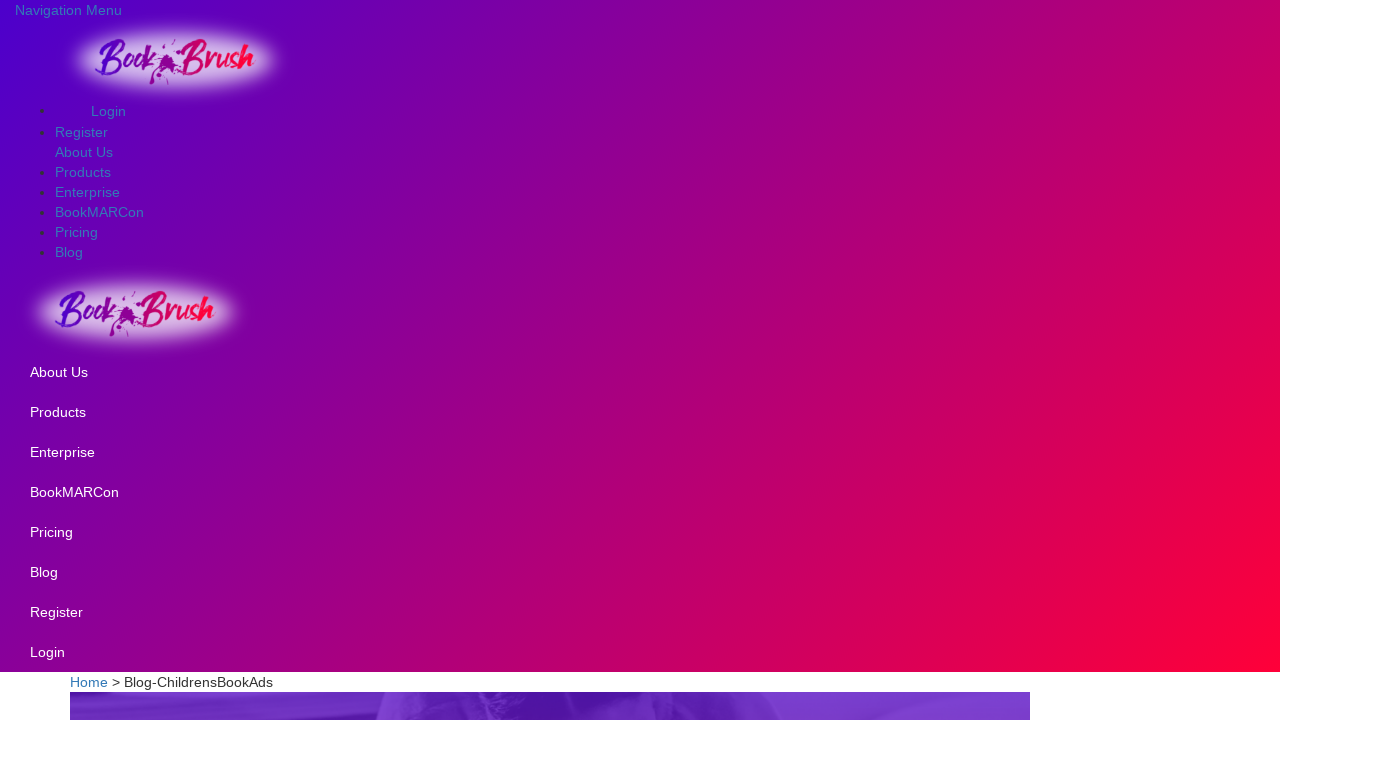

--- FILE ---
content_type: text/html; charset=UTF-8
request_url: https://bookbrush.com/5-tips-for-making-successful-childrens-book-ads/blog-childrensbookads/
body_size: 27883
content:
<!DOCTYPE html>
<!--[if IE 6]>
<html id="ie6" lang="en-US">
<![endif]-->
<!--[if IE 7]>
<html id="ie7" lang="en-US">
<![endif]-->
<!--[if IE 8]>
<html id="ie8" lang="en-US">
<![endif]-->
<!--[if !(IE 6) | !(IE 7) | !(IE 8)  ]><!-->
<html lang="en-US">
<!--<![endif]-->

<head>
	<meta charset="UTF-8" />

<meta http-equiv="X-UA-Compatible" content="IE=edge">
<link rel="pingback" href="https://bookbrush.com/xmlrpc.php" />

<!--[if lt IE 9]>
	<script src="https://bookbrush.com/wp-content/themes/Harmony/js/html5.js" type="text/javascript"></script>
<![endif]-->

<script type="text/javascript">
	document.documentElement.className = 'js';
	</script>

	<script src="https://www.datadoghq-browser-agent.com/datadog-rum-v3.js" type="text/javascript"></script>
	<!-- Data DOG RUM -->
	<script>
		window.DD_RUM && window.DD_RUM.init({
			applicationId: '63f8b6e6-f8a7-4a4e-859d-64e60297974c',
			clientToken: 'pub2f3bdc454e95d001ca53bab95a4f390b',
			site: 'datadoghq.com',
			service: 'bookbrush-production',
			env: 'prod',
			//   version: '1.1',
			// Specify a version number to identify the deployed version of your application in Datadog 
			version: '1.0.0',
			sampleRate: 100,
			trackInteractions: true,
			defaultPrivacyLevel: 'mask-user-input',

		});

		window.DD_RUM &&
			window.DD_RUM.startSessionReplayRecording();
	</script>
<!-- Quill JS -->
<link href="https://cdn.quilljs.com/1.3.6/quill.snow.css" rel="stylesheet">
<script src="https://cdn.quilljs.com/1.3.6/quill.js"></script>


<!-- <script src="https://code.jquery.com/jquery-1.11.3.js"></script>
<script src="https://code.jquery.com/ui/1.11.4/jquery-ui.js"></script> -->

<!-- <script src="/custom-code//jquery/jquery.js"></script>
<script src="/custom-code//jquery/jquery-ui.js"></script> -->

<script src="https://cdnjs.cloudflare.com/ajax/libs/jquery/1.11.2/jquery.min.js" integrity="sha512-Znnj7n0C0Xz1tdk6ih39WPm3kSCTZEKnX/7WaNbySW7GFbwSjO5r9/uOAGLMbgv6llI1GdghC7xdaQsFUStM1w==" crossorigin="anonymous" referrerpolicy="no-referrer"></script>
<script src="https://cdnjs.cloudflare.com/ajax/libs/jqueryui/1.11.4/jquery-ui.min.js" integrity="sha512-BHDCWLtdp0XpAFccP2NifCbJfYoYhsRSZOUM3KnAxy2b/Ay3Bn91frud+3A95brA4wDWV3yEOZrJqgV8aZRXUQ==" crossorigin="anonymous" referrerpolicy="no-referrer"></script>
<script src="/custom-code/js/jquery.ui.rotatable.js"></script>
<script type="text/javascript">
	var mouseDrag = $.ui.resizable.prototype._mouseDrag;
	$.ui.resizable.prototype._mouseDrag = function(event) {
		var elementId = this.element.attr('id');

		if (elementId && elementId.includes('stamp')) {
			event.shiftKey = !event.shiftKey;
			var aspectRatio = this._aspectRatio;
			this._aspectRatio = aspectRatio && event.shiftKey;
			mouseDrag.apply(this, arguments);
			this._aspectRatio = aspectRatio;
		} else {
			mouseDrag.apply(this, arguments);
		}
	};
</script>
<!-- Tippy -->
<!-- <script src="https://unpkg.com/@popperjs/core@2"></script> -->
<script src="/custom-code/js/common/popperjs/popper.min.js?mtime=1666965018"></script>
<script src="/custom-code/js/common/tippy/tippy.min.js?mtime=1666964539"></script>
<link rel="stylesheet" href="/custom-code/js/common/tippy/light.min.css?mtime=1666964538" />
<link href="/custom-code/js/common/tippy/shift-away.css?mtime=1666964539" rel="stylesheet">
<script src="/custom-code//data/js-variables-for-site.js?mtime=1742795514"></script>

<script src="/custom-code/js/lazysizes.min.js"></script>
<script type="text/javascript" src="/custom-code/js/slick/js/slick.min.js?mtime=1747895972"></script>

<!--<script src="https://ajax.googleapis.com/ajax/libs/jquery/3.2.1/jquery.min.js"></script>
<script src="https://code.jquery.com/ui/1.12.1/jquery-ui.js"></script>-->
<script src="/pixabay/jquery.flex-images.min.js"></script>
<script src="https://cdn.jsdelivr.net/npm/opentype.js@latest/dist/opentype.min.js"></script>
<script src="/pixabay/jQuery-tinyDraggable-master/jquery.tiny-draggable.min.js"></script>
<script src="/custom-code/js/filesystem/index.js?mtime=1757999100" type="text/javascript"></script>
<script src="/custom-code/js/filesystem/slider.js?mtime=1635931354" type="text/javascript"></script>
<script src="/custom-code/js/global-custom.js?mtime=1763627545" type="text/javascript"></script>
<script src="/custom-code/js/uploader.js?mtime=1726049034" type="text/javascript"></script>
<script src="https://cdnjs.cloudflare.com/ajax/libs/cropperjs/1.5.6/cropper.min.js" type="text/javascript"></script>
<script src="/custom-code/js/common/sweetalert/sweetalert.min.js?mtime=1666965019"></script>

<!-- Site theme and variables -->
<link rel="stylesheet" href="/custom-code//css/variables.css?mtime=1647596682">
<link rel="stylesheet" href="/custom-code//css/theme-site.css?mtime=1658821631">


<link href="/custom-code/js/cropperjs/dist/cropper.css?mtime=1747895970" rel="stylesheet">

<!-- Latest compiled and minified CSS -->
<link rel="stylesheet" href="/custom-code/css/bootstrap/3.3.7/bootstrap.min.css">
<!-- Optional theme -->
<link rel="stylesheet" href="/custom-code/css/bootstrap/3.3.7/bootstrap-theme.min.css">
<!-- Bootstrap flexbox -->
<link rel="stylesheet" href="/custom-code/css/bootstrap/flexbox.css?mtime=1728950289">
<!-- Bootstrap utilities -->
<link rel="stylesheet" href="/custom-code/css/bootstrap/utilities.css?mtime=1645779370">

<link rel="stylesheet" href="/custom-code/css/main.css?mtime=1695605203">

<link href="/custom-code/fonts/themify/themify-icons.css" rel="stylesheet">

<!-- Latest compiled and minified JavaScript -->
<script src="/custom-code/js/bootstrap.min.js"></script>
<!-- Facebook Pixel Code -->
<script>
	! function(f, b, e, v, n, t, s) {
		if (f.fbq) return;
		n = f.fbq = function() {
			n.callMethod ?
				n.callMethod.apply(n, arguments) : n.queue.push(arguments)
		};
		if (!f._fbq) f._fbq = n;
		n.push = n;
		n.loaded = !0;
		n.version = '2.0';
		n.queue = [];
		t = b.createElement(e);
		t.async = !0;
		t.src = v;
		s = b.getElementsByTagName(e)[0];
		s.parentNode.insertBefore(t, s)
	}(window,
		document, 'script', '//connect.facebook.net/en_US/fbevents.js');

	fbq('init', '254045401432449');
	fbq('track', "PageView");
</script>
<noscript><img height="1" width="1" style="display:none" src="https://www.facebook.com/tr?id=254045401432449&ev=PageView&noscript=1" /></noscript>
<!-- End Facebook Pixel Code -->

<!-- google tag (gtag.js) -->
<script async src="https://www.googletagmanager.com/gtag/js?id=G-P3DHTT2CW0"></script>
<script type="text/javascript">
  window.dataLayer = window.dataLayer || [];

  function gtag() {
    dataLayer.push(arguments);
  }
  gtag("js", new Date());
  gtag("config", "G-P3DHTT2CW0")
  gtag("config", "AW-665613887")
</script>
<!-- end google tag (gtag.js) -->
<meta name="viewport" content="width=device-width, initial-scale=1.0, maximum-scale=1.0, user-scalable=0" />

<script>
	document.onreadystatechange = function() {
		var state = document.readyState
		if (state == 'complete') {
			removeLoadingGif();
		}
	}
</script>
<script src="/custom-code/js/masonry.pkgd.min.js?mtime=1630899515"></script>
<script>
	let siteConfig = {
		getScript: function(filePath, cb) {
			$.ajax("/custom-code/php/bridge/get-site-js.php", {
					dataType: "script",
					data: {
						filePath: encodeURI("/" + filePath[0] === "/" ? filePath.substring(1) : filePath)
					}
				})
				.done(cb)
				.fail(function(err) {
					console.error("Bridge API getScript can't fetch: ", filePath, err);
				});
		}
	};

	$.ajax("/custom-code/php/bridge/get-site-config.php", {
			async: false,
		})
		.done(function(data) {
			siteConfig = {
				...data,
				...siteConfig
			};
		})
		.fail(function(err) {
			console.error("Can't fetch site config: ", err);
		});

	function getImageThumbnail(link) {
		const domainPort = window.location.port ? ':' + window.location.port : '';
		const domain = window.location.protocol + "//" + window.location.hostname + domainPort;
		return `${domain}/custom-code/php/thumbnails?url=${link}`;
	}
</script>

<script type="text/javascript">
	var oa = document.createElement('script');
	oa.type = 'text/javascript';
	oa.async = true;
	oa.src = '//brushmedia.api.oneall.com/socialize/library.js'
	var s = document.getElementsByTagName('script')[0];
	s.parentNode.insertBefore(oa, s)
</script>



<script>
	window.isProductionSite = true;
	window.memberships = JSON.parse(JSON.stringify({"plus":5121,"gold":5122,"platinum":5129,"proSmall":{"yearly":5125,"monthly":5128},"proMedium":{"yearly":5124,"monthly":5127},"proLarge":{"yearly":5123,"monthly":5126},"proXL":{"yearly":6530},"free":5120}));
</script>

	<script>
		poptin_ID = 0;
		poptin_plan = -1;
		poptin_user_registered = 0;
		poptin_user_downloads_left = -1;
	</script>

<script id='pixel-script-poptin' src='https://cdn.popt.in/pixel.js?id=6fd0fe29e56d6' async='true'></script>
<script>var et_site_url='https://bookbrush.com';var et_post_id='4447';function et_core_page_resource_fallback(a,b){"undefined"===typeof b&&(b=a.sheet.cssRules&&0===a.sheet.cssRules.length);b&&(a.onerror=null,a.onload=null,a.href?a.href=et_site_url+"/?et_core_page_resource="+a.id+et_post_id:a.src&&(a.src=et_site_url+"/?et_core_page_resource="+a.id+et_post_id))}
</script><meta name='robots' content='index, follow, max-image-preview:large, max-snippet:-1, max-video-preview:-1' />
	<style>img:is([sizes="auto" i], [sizes^="auto," i]) { contain-intrinsic-size: 3000px 1500px }</style>
	
	<!-- This site is optimized with the Yoast SEO plugin v22.1 - https://yoast.com/wordpress/plugins/seo/ -->
	<title>Blog-ChildrensBookAds - Book Brush</title>
	<link rel="canonical" href="https://bookbrush.com/5-tips-for-making-successful-childrens-book-ads/blog-childrensbookads/" />
	<meta property="og:locale" content="en_US" />
	<meta property="og:type" content="article" />
	<meta property="og:title" content="Blog-ChildrensBookAds - Book Brush" />
	<meta property="og:url" content="https://bookbrush.com/5-tips-for-making-successful-childrens-book-ads/blog-childrensbookads/" />
	<meta property="og:site_name" content="Book Brush" />
	<meta property="og:image" content="https://bookbrush.com/5-tips-for-making-successful-childrens-book-ads/blog-childrensbookads" />
	<meta property="og:image:width" content="1200" />
	<meta property="og:image:height" content="628" />
	<meta property="og:image:type" content="image/png" />
	<meta name="twitter:card" content="summary_large_image" />
	<script type="application/ld+json" class="yoast-schema-graph">{"@context":"https://schema.org","@graph":[{"@type":"WebPage","@id":"https://bookbrush.com/5-tips-for-making-successful-childrens-book-ads/blog-childrensbookads/","url":"https://bookbrush.com/5-tips-for-making-successful-childrens-book-ads/blog-childrensbookads/","name":"Blog-ChildrensBookAds - Book Brush","isPartOf":{"@id":"https://bookbrush.com/#website"},"primaryImageOfPage":{"@id":"https://bookbrush.com/5-tips-for-making-successful-childrens-book-ads/blog-childrensbookads/#primaryimage"},"image":{"@id":"https://bookbrush.com/5-tips-for-making-successful-childrens-book-ads/blog-childrensbookads/#primaryimage"},"thumbnailUrl":"https://bookbrush.com/wp-content/uploads/Blog-ChildrensBookAds.png","datePublished":"2021-04-14T20:29:17+00:00","dateModified":"2021-04-14T20:29:17+00:00","breadcrumb":{"@id":"https://bookbrush.com/5-tips-for-making-successful-childrens-book-ads/blog-childrensbookads/#breadcrumb"},"inLanguage":"en-US","potentialAction":[{"@type":"ReadAction","target":["https://bookbrush.com/5-tips-for-making-successful-childrens-book-ads/blog-childrensbookads/"]}]},{"@type":"ImageObject","inLanguage":"en-US","@id":"https://bookbrush.com/5-tips-for-making-successful-childrens-book-ads/blog-childrensbookads/#primaryimage","url":"https://bookbrush.com/wp-content/uploads/Blog-ChildrensBookAds.png","contentUrl":"https://bookbrush.com/wp-content/uploads/Blog-ChildrensBookAds.png","width":1200,"height":628},{"@type":"BreadcrumbList","@id":"https://bookbrush.com/5-tips-for-making-successful-childrens-book-ads/blog-childrensbookads/#breadcrumb","itemListElement":[{"@type":"ListItem","position":1,"name":"Home","item":"https://bookbrush.com/"},{"@type":"ListItem","position":2,"name":"5 Tips for Making Successful Children’s Book Ads","item":"https://bookbrush.com/5-tips-for-making-successful-childrens-book-ads/"},{"@type":"ListItem","position":3,"name":"Blog-ChildrensBookAds"}]},{"@type":"WebSite","@id":"https://bookbrush.com/#website","url":"https://bookbrush.com/","name":"Book Brush","description":"Ads &amp; Social Media Images for Authors","potentialAction":[{"@type":"SearchAction","target":{"@type":"EntryPoint","urlTemplate":"https://bookbrush.com/?s={search_term_string}"},"query-input":"required name=search_term_string"}],"inLanguage":"en-US"}]}</script>
	<!-- / Yoast SEO plugin. -->


<link rel='dns-prefetch' href='//fonts.googleapis.com' />
<link rel="alternate" type="application/rss+xml" title="Book Brush &raquo; Feed" href="https://bookbrush.com/feed/" />
<link rel="alternate" type="application/rss+xml" title="Book Brush &raquo; Comments Feed" href="https://bookbrush.com/comments/feed/" />
<script type="text/javascript">
/* <![CDATA[ */
window._wpemojiSettings = {"baseUrl":"https:\/\/s.w.org\/images\/core\/emoji\/16.0.1\/72x72\/","ext":".png","svgUrl":"https:\/\/s.w.org\/images\/core\/emoji\/16.0.1\/svg\/","svgExt":".svg","source":{"concatemoji":"https:\/\/bookbrush.com\/wp-includes\/js\/wp-emoji-release.min.js?ver=20a58fe726ba9cf74d9e57152b93c0f6"}};
/*! This file is auto-generated */
!function(s,n){var o,i,e;function c(e){try{var t={supportTests:e,timestamp:(new Date).valueOf()};sessionStorage.setItem(o,JSON.stringify(t))}catch(e){}}function p(e,t,n){e.clearRect(0,0,e.canvas.width,e.canvas.height),e.fillText(t,0,0);var t=new Uint32Array(e.getImageData(0,0,e.canvas.width,e.canvas.height).data),a=(e.clearRect(0,0,e.canvas.width,e.canvas.height),e.fillText(n,0,0),new Uint32Array(e.getImageData(0,0,e.canvas.width,e.canvas.height).data));return t.every(function(e,t){return e===a[t]})}function u(e,t){e.clearRect(0,0,e.canvas.width,e.canvas.height),e.fillText(t,0,0);for(var n=e.getImageData(16,16,1,1),a=0;a<n.data.length;a++)if(0!==n.data[a])return!1;return!0}function f(e,t,n,a){switch(t){case"flag":return n(e,"\ud83c\udff3\ufe0f\u200d\u26a7\ufe0f","\ud83c\udff3\ufe0f\u200b\u26a7\ufe0f")?!1:!n(e,"\ud83c\udde8\ud83c\uddf6","\ud83c\udde8\u200b\ud83c\uddf6")&&!n(e,"\ud83c\udff4\udb40\udc67\udb40\udc62\udb40\udc65\udb40\udc6e\udb40\udc67\udb40\udc7f","\ud83c\udff4\u200b\udb40\udc67\u200b\udb40\udc62\u200b\udb40\udc65\u200b\udb40\udc6e\u200b\udb40\udc67\u200b\udb40\udc7f");case"emoji":return!a(e,"\ud83e\udedf")}return!1}function g(e,t,n,a){var r="undefined"!=typeof WorkerGlobalScope&&self instanceof WorkerGlobalScope?new OffscreenCanvas(300,150):s.createElement("canvas"),o=r.getContext("2d",{willReadFrequently:!0}),i=(o.textBaseline="top",o.font="600 32px Arial",{});return e.forEach(function(e){i[e]=t(o,e,n,a)}),i}function t(e){var t=s.createElement("script");t.src=e,t.defer=!0,s.head.appendChild(t)}"undefined"!=typeof Promise&&(o="wpEmojiSettingsSupports",i=["flag","emoji"],n.supports={everything:!0,everythingExceptFlag:!0},e=new Promise(function(e){s.addEventListener("DOMContentLoaded",e,{once:!0})}),new Promise(function(t){var n=function(){try{var e=JSON.parse(sessionStorage.getItem(o));if("object"==typeof e&&"number"==typeof e.timestamp&&(new Date).valueOf()<e.timestamp+604800&&"object"==typeof e.supportTests)return e.supportTests}catch(e){}return null}();if(!n){if("undefined"!=typeof Worker&&"undefined"!=typeof OffscreenCanvas&&"undefined"!=typeof URL&&URL.createObjectURL&&"undefined"!=typeof Blob)try{var e="postMessage("+g.toString()+"("+[JSON.stringify(i),f.toString(),p.toString(),u.toString()].join(",")+"));",a=new Blob([e],{type:"text/javascript"}),r=new Worker(URL.createObjectURL(a),{name:"wpTestEmojiSupports"});return void(r.onmessage=function(e){c(n=e.data),r.terminate(),t(n)})}catch(e){}c(n=g(i,f,p,u))}t(n)}).then(function(e){for(var t in e)n.supports[t]=e[t],n.supports.everything=n.supports.everything&&n.supports[t],"flag"!==t&&(n.supports.everythingExceptFlag=n.supports.everythingExceptFlag&&n.supports[t]);n.supports.everythingExceptFlag=n.supports.everythingExceptFlag&&!n.supports.flag,n.DOMReady=!1,n.readyCallback=function(){n.DOMReady=!0}}).then(function(){return e}).then(function(){var e;n.supports.everything||(n.readyCallback(),(e=n.source||{}).concatemoji?t(e.concatemoji):e.wpemoji&&e.twemoji&&(t(e.twemoji),t(e.wpemoji)))}))}((window,document),window._wpemojiSettings);
/* ]]> */
</script>
<meta content="Harmony Child Theme v." name="generator"/><link rel='stylesheet' id='mp-theme-css' href='https://bookbrush.com/wp-content/plugins/memberpress/css/ui/theme.css?ver=1.12.6' type='text/css' media='all' />
<link rel='stylesheet' id='mp-account-css-css' href='https://bookbrush.com/wp-content/plugins/memberpress/css/ui/account.css?ver=1.12.6' type='text/css' media='all' />
<link rel='stylesheet' id='dashicons-css' href='https://bookbrush.com/wp-includes/css/dashicons.min.css?ver=20a58fe726ba9cf74d9e57152b93c0f6' type='text/css' media='all' />
<link rel='stylesheet' id='mp-login-css-css' href='https://bookbrush.com/wp-content/plugins/memberpress/css/ui/login.css?ver=1.12.6' type='text/css' media='all' />
<link rel='stylesheet' id='mepr-jquery-ui-smoothness-css' href='https://bookbrush.com/wp-content/plugins/memberpress/css/vendor/jquery-ui/smoothness.min.css?ver=1.13.3' type='text/css' media='all' />
<link rel='stylesheet' id='jquery-ui-timepicker-addon-css' href='https://bookbrush.com/wp-content/plugins/memberpress/css/vendor/jquery-ui-timepicker-addon.css?ver=1.12.6' type='text/css' media='all' />
<link rel='stylesheet' id='jquery-magnific-popup-css' href='https://bookbrush.com/wp-content/plugins/memberpress/css/vendor/magnific-popup.min.css?ver=20a58fe726ba9cf74d9e57152b93c0f6' type='text/css' media='all' />
<link rel='stylesheet' id='mp-signup-css' href='https://bookbrush.com/wp-content/plugins/memberpress/css/signup.css?ver=1.12.6' type='text/css' media='all' />
<link rel='stylesheet' id='mp-plans-css-css' href='https://bookbrush.com/wp-content/plugins/memberpress/css/plans.min.css?ver=1.12.6' type='text/css' media='all' />
<style id='wp-emoji-styles-inline-css' type='text/css'>

	img.wp-smiley, img.emoji {
		display: inline !important;
		border: none !important;
		box-shadow: none !important;
		height: 1em !important;
		width: 1em !important;
		margin: 0 0.07em !important;
		vertical-align: -0.1em !important;
		background: none !important;
		padding: 0 !important;
	}
</style>
<link rel='stylesheet' id='wp-block-library-css' href='https://bookbrush.com/wp-includes/css/dist/block-library/style.min.css?ver=20a58fe726ba9cf74d9e57152b93c0f6' type='text/css' media='all' />
<style id='classic-theme-styles-inline-css' type='text/css'>
/*! This file is auto-generated */
.wp-block-button__link{color:#fff;background-color:#32373c;border-radius:9999px;box-shadow:none;text-decoration:none;padding:calc(.667em + 2px) calc(1.333em + 2px);font-size:1.125em}.wp-block-file__button{background:#32373c;color:#fff;text-decoration:none}
</style>
<style id='global-styles-inline-css' type='text/css'>
:root{--wp--preset--aspect-ratio--square: 1;--wp--preset--aspect-ratio--4-3: 4/3;--wp--preset--aspect-ratio--3-4: 3/4;--wp--preset--aspect-ratio--3-2: 3/2;--wp--preset--aspect-ratio--2-3: 2/3;--wp--preset--aspect-ratio--16-9: 16/9;--wp--preset--aspect-ratio--9-16: 9/16;--wp--preset--color--black: #000000;--wp--preset--color--cyan-bluish-gray: #abb8c3;--wp--preset--color--white: #ffffff;--wp--preset--color--pale-pink: #f78da7;--wp--preset--color--vivid-red: #cf2e2e;--wp--preset--color--luminous-vivid-orange: #ff6900;--wp--preset--color--luminous-vivid-amber: #fcb900;--wp--preset--color--light-green-cyan: #7bdcb5;--wp--preset--color--vivid-green-cyan: #00d084;--wp--preset--color--pale-cyan-blue: #8ed1fc;--wp--preset--color--vivid-cyan-blue: #0693e3;--wp--preset--color--vivid-purple: #9b51e0;--wp--preset--gradient--vivid-cyan-blue-to-vivid-purple: linear-gradient(135deg,rgba(6,147,227,1) 0%,rgb(155,81,224) 100%);--wp--preset--gradient--light-green-cyan-to-vivid-green-cyan: linear-gradient(135deg,rgb(122,220,180) 0%,rgb(0,208,130) 100%);--wp--preset--gradient--luminous-vivid-amber-to-luminous-vivid-orange: linear-gradient(135deg,rgba(252,185,0,1) 0%,rgba(255,105,0,1) 100%);--wp--preset--gradient--luminous-vivid-orange-to-vivid-red: linear-gradient(135deg,rgba(255,105,0,1) 0%,rgb(207,46,46) 100%);--wp--preset--gradient--very-light-gray-to-cyan-bluish-gray: linear-gradient(135deg,rgb(238,238,238) 0%,rgb(169,184,195) 100%);--wp--preset--gradient--cool-to-warm-spectrum: linear-gradient(135deg,rgb(74,234,220) 0%,rgb(151,120,209) 20%,rgb(207,42,186) 40%,rgb(238,44,130) 60%,rgb(251,105,98) 80%,rgb(254,248,76) 100%);--wp--preset--gradient--blush-light-purple: linear-gradient(135deg,rgb(255,206,236) 0%,rgb(152,150,240) 100%);--wp--preset--gradient--blush-bordeaux: linear-gradient(135deg,rgb(254,205,165) 0%,rgb(254,45,45) 50%,rgb(107,0,62) 100%);--wp--preset--gradient--luminous-dusk: linear-gradient(135deg,rgb(255,203,112) 0%,rgb(199,81,192) 50%,rgb(65,88,208) 100%);--wp--preset--gradient--pale-ocean: linear-gradient(135deg,rgb(255,245,203) 0%,rgb(182,227,212) 50%,rgb(51,167,181) 100%);--wp--preset--gradient--electric-grass: linear-gradient(135deg,rgb(202,248,128) 0%,rgb(113,206,126) 100%);--wp--preset--gradient--midnight: linear-gradient(135deg,rgb(2,3,129) 0%,rgb(40,116,252) 100%);--wp--preset--font-size--small: 13px;--wp--preset--font-size--medium: 20px;--wp--preset--font-size--large: 36px;--wp--preset--font-size--x-large: 42px;--wp--preset--spacing--20: 0.44rem;--wp--preset--spacing--30: 0.67rem;--wp--preset--spacing--40: 1rem;--wp--preset--spacing--50: 1.5rem;--wp--preset--spacing--60: 2.25rem;--wp--preset--spacing--70: 3.38rem;--wp--preset--spacing--80: 5.06rem;--wp--preset--shadow--natural: 6px 6px 9px rgba(0, 0, 0, 0.2);--wp--preset--shadow--deep: 12px 12px 50px rgba(0, 0, 0, 0.4);--wp--preset--shadow--sharp: 6px 6px 0px rgba(0, 0, 0, 0.2);--wp--preset--shadow--outlined: 6px 6px 0px -3px rgba(255, 255, 255, 1), 6px 6px rgba(0, 0, 0, 1);--wp--preset--shadow--crisp: 6px 6px 0px rgba(0, 0, 0, 1);}:where(.is-layout-flex){gap: 0.5em;}:where(.is-layout-grid){gap: 0.5em;}body .is-layout-flex{display: flex;}.is-layout-flex{flex-wrap: wrap;align-items: center;}.is-layout-flex > :is(*, div){margin: 0;}body .is-layout-grid{display: grid;}.is-layout-grid > :is(*, div){margin: 0;}:where(.wp-block-columns.is-layout-flex){gap: 2em;}:where(.wp-block-columns.is-layout-grid){gap: 2em;}:where(.wp-block-post-template.is-layout-flex){gap: 1.25em;}:where(.wp-block-post-template.is-layout-grid){gap: 1.25em;}.has-black-color{color: var(--wp--preset--color--black) !important;}.has-cyan-bluish-gray-color{color: var(--wp--preset--color--cyan-bluish-gray) !important;}.has-white-color{color: var(--wp--preset--color--white) !important;}.has-pale-pink-color{color: var(--wp--preset--color--pale-pink) !important;}.has-vivid-red-color{color: var(--wp--preset--color--vivid-red) !important;}.has-luminous-vivid-orange-color{color: var(--wp--preset--color--luminous-vivid-orange) !important;}.has-luminous-vivid-amber-color{color: var(--wp--preset--color--luminous-vivid-amber) !important;}.has-light-green-cyan-color{color: var(--wp--preset--color--light-green-cyan) !important;}.has-vivid-green-cyan-color{color: var(--wp--preset--color--vivid-green-cyan) !important;}.has-pale-cyan-blue-color{color: var(--wp--preset--color--pale-cyan-blue) !important;}.has-vivid-cyan-blue-color{color: var(--wp--preset--color--vivid-cyan-blue) !important;}.has-vivid-purple-color{color: var(--wp--preset--color--vivid-purple) !important;}.has-black-background-color{background-color: var(--wp--preset--color--black) !important;}.has-cyan-bluish-gray-background-color{background-color: var(--wp--preset--color--cyan-bluish-gray) !important;}.has-white-background-color{background-color: var(--wp--preset--color--white) !important;}.has-pale-pink-background-color{background-color: var(--wp--preset--color--pale-pink) !important;}.has-vivid-red-background-color{background-color: var(--wp--preset--color--vivid-red) !important;}.has-luminous-vivid-orange-background-color{background-color: var(--wp--preset--color--luminous-vivid-orange) !important;}.has-luminous-vivid-amber-background-color{background-color: var(--wp--preset--color--luminous-vivid-amber) !important;}.has-light-green-cyan-background-color{background-color: var(--wp--preset--color--light-green-cyan) !important;}.has-vivid-green-cyan-background-color{background-color: var(--wp--preset--color--vivid-green-cyan) !important;}.has-pale-cyan-blue-background-color{background-color: var(--wp--preset--color--pale-cyan-blue) !important;}.has-vivid-cyan-blue-background-color{background-color: var(--wp--preset--color--vivid-cyan-blue) !important;}.has-vivid-purple-background-color{background-color: var(--wp--preset--color--vivid-purple) !important;}.has-black-border-color{border-color: var(--wp--preset--color--black) !important;}.has-cyan-bluish-gray-border-color{border-color: var(--wp--preset--color--cyan-bluish-gray) !important;}.has-white-border-color{border-color: var(--wp--preset--color--white) !important;}.has-pale-pink-border-color{border-color: var(--wp--preset--color--pale-pink) !important;}.has-vivid-red-border-color{border-color: var(--wp--preset--color--vivid-red) !important;}.has-luminous-vivid-orange-border-color{border-color: var(--wp--preset--color--luminous-vivid-orange) !important;}.has-luminous-vivid-amber-border-color{border-color: var(--wp--preset--color--luminous-vivid-amber) !important;}.has-light-green-cyan-border-color{border-color: var(--wp--preset--color--light-green-cyan) !important;}.has-vivid-green-cyan-border-color{border-color: var(--wp--preset--color--vivid-green-cyan) !important;}.has-pale-cyan-blue-border-color{border-color: var(--wp--preset--color--pale-cyan-blue) !important;}.has-vivid-cyan-blue-border-color{border-color: var(--wp--preset--color--vivid-cyan-blue) !important;}.has-vivid-purple-border-color{border-color: var(--wp--preset--color--vivid-purple) !important;}.has-vivid-cyan-blue-to-vivid-purple-gradient-background{background: var(--wp--preset--gradient--vivid-cyan-blue-to-vivid-purple) !important;}.has-light-green-cyan-to-vivid-green-cyan-gradient-background{background: var(--wp--preset--gradient--light-green-cyan-to-vivid-green-cyan) !important;}.has-luminous-vivid-amber-to-luminous-vivid-orange-gradient-background{background: var(--wp--preset--gradient--luminous-vivid-amber-to-luminous-vivid-orange) !important;}.has-luminous-vivid-orange-to-vivid-red-gradient-background{background: var(--wp--preset--gradient--luminous-vivid-orange-to-vivid-red) !important;}.has-very-light-gray-to-cyan-bluish-gray-gradient-background{background: var(--wp--preset--gradient--very-light-gray-to-cyan-bluish-gray) !important;}.has-cool-to-warm-spectrum-gradient-background{background: var(--wp--preset--gradient--cool-to-warm-spectrum) !important;}.has-blush-light-purple-gradient-background{background: var(--wp--preset--gradient--blush-light-purple) !important;}.has-blush-bordeaux-gradient-background{background: var(--wp--preset--gradient--blush-bordeaux) !important;}.has-luminous-dusk-gradient-background{background: var(--wp--preset--gradient--luminous-dusk) !important;}.has-pale-ocean-gradient-background{background: var(--wp--preset--gradient--pale-ocean) !important;}.has-electric-grass-gradient-background{background: var(--wp--preset--gradient--electric-grass) !important;}.has-midnight-gradient-background{background: var(--wp--preset--gradient--midnight) !important;}.has-small-font-size{font-size: var(--wp--preset--font-size--small) !important;}.has-medium-font-size{font-size: var(--wp--preset--font-size--medium) !important;}.has-large-font-size{font-size: var(--wp--preset--font-size--large) !important;}.has-x-large-font-size{font-size: var(--wp--preset--font-size--x-large) !important;}
:where(.wp-block-post-template.is-layout-flex){gap: 1.25em;}:where(.wp-block-post-template.is-layout-grid){gap: 1.25em;}
:where(.wp-block-columns.is-layout-flex){gap: 2em;}:where(.wp-block-columns.is-layout-grid){gap: 2em;}
:root :where(.wp-block-pullquote){font-size: 1.5em;line-height: 1.6;}
</style>
<link rel='stylesheet' id='contact-form-7-css' href='https://bookbrush.com/wp-content/plugins/contact-form-7/includes/css/styles.css?ver=5.9.6' type='text/css' media='all' />
<link rel='stylesheet' id='harmony-fonts-css' href='https://fonts.googleapis.com/css?family=Open+Sans:300italic,700italic,800italic,400,300,700,800&#038;subset=latin,latin-ext' type='text/css' media='all' />
<link rel='stylesheet' id='et-shortcodes-css-css' href='https://bookbrush.com/wp-content/themes/Harmony/epanel/shortcodes/css/shortcodes-legacy.css?ver=2.4.19' type='text/css' media='all' />
<link rel='stylesheet' id='et-shortcodes-responsive-css-css' href='https://bookbrush.com/wp-content/themes/Harmony/epanel/shortcodes/css/shortcodes_responsive.css?ver=2.4.19' type='text/css' media='all' />
<link rel='stylesheet' id='elementor-frontend-css' href='https://bookbrush.com/wp-content/plugins/elementor/assets/css/frontend.min.css?ver=3.15.2' type='text/css' media='all' />
<link rel='stylesheet' id='eael-general-css' href='https://bookbrush.com/wp-content/plugins/essential-addons-for-elementor-lite/assets/front-end/css/view/general.min.css?ver=5.8.6' type='text/css' media='all' />
<link rel='stylesheet' id='magnific_popup-css' href='https://bookbrush.com/wp-content/themes/Harmony/includes/page_templates/js/magnific_popup/magnific_popup.css?ver=1.3.4' type='text/css' media='screen' />
<link rel='stylesheet' id='et_page_templates-css' href='https://bookbrush.com/wp-content/themes/Harmony/includes/page_templates/page_templates.css?ver=1.8' type='text/css' media='screen' />
<script type="text/javascript" src="https://bookbrush.com/wp-includes/js/jquery/jquery.min.js?ver=3.7.1" id="jquery-core-js"></script>
<script type="text/javascript" src="https://bookbrush.com/wp-includes/js/jquery/jquery-migrate.min.js?ver=3.4.1" id="jquery-migrate-js"></script>
<script type="text/javascript" src="https://bookbrush.com/wp-includes/js/underscore.min.js?ver=1.13.7" id="underscore-js"></script>
<script type="text/javascript" src="https://bookbrush.com/wp-includes/js/dist/hooks.min.js?ver=4d63a3d491d11ffd8ac6" id="wp-hooks-js"></script>
<script type="text/javascript" src="https://bookbrush.com/wp-includes/js/dist/i18n.min.js?ver=5e580eb46a90c2b997e6" id="wp-i18n-js"></script>
<script type="text/javascript" id="wp-i18n-js-after">
/* <![CDATA[ */
wp.i18n.setLocaleData( { 'text direction\u0004ltr': [ 'ltr' ] } );
/* ]]> */
</script>
<script type="text/javascript" src="https://bookbrush.com/wp-content/plugins/memberpress/js/login.js?ver=1.12.6" id="mepr-login-js-js"></script>
<script type="text/javascript" src="https://bookbrush.com/wp-content/plugins/memberpress/js/vendor/jquery.magnific-popup.min.js?ver=20a58fe726ba9cf74d9e57152b93c0f6" id="jquery-magnific-popup-js"></script>
<script type="text/javascript" src="https://bookbrush.com/wp-content/plugins/memberpress/js/vendor/jquery.payment.js?ver=1.12.6" id="jquery.payment-js"></script>
<script type="text/javascript" src="https://bookbrush.com/wp-content/plugins/memberpress/js/validate.js?ver=1.12.6" id="mp-validate-js"></script>
<script type="text/javascript" id="mp-i18n-js-extra">
/* <![CDATA[ */
var MeprI18n = {"states":{"CH":{"AG":"Aargau","AR":"Appenzell Ausserrhoden","AI":"Appenzell Innerrhoden","BL":"Basel-Landschaft","BS":"Basel-Stadt","BE":"Bern","FR":"Freiburg","GE":"Gen\u00e8ve","GL":"Glarus","GR":"Graub\u00fcnden","JU":"Jura","LU":"Luzern","NE":"Neuch\u00e2tel","NW":"Nidwalden","OW":"Obwalden","SH":"Schaffhausen","SZ":"Schwyz","SO":"Solothurn","SG":"St. Gallen","TG":"Thurgau","TI":"Ticino","UR":"Uri","VS":"Valais","VD":"Vaud","ZG":"Zug","ZH":"Z\u00fcrich"},"HU":{"BK":"B\u00e1cs-Kiskun","BE":"B\u00e9k\u00e9s","BA":"Baranya","BZ":"Borsod-Aba\u00faj-Zempl\u00e9n","BU":"Budapest","CS":"Csongr\u00e1d","FE":"Fej\u00e9r","GS":"Gy\u0151r-Moson-Sopron","HB":"Hajd\u00fa-Bihar","HE":"Heves","JN":"J\u00e1sz-Nagykun-Szolnok","KE":"Kom\u00e1rom-Esztergom","NO":"N\u00f3gr\u00e1d","PE":"Pest","SO":"Somogy","SZ":"Szabolcs-Szatm\u00e1r-Bereg","TO":"Tolna","VA":"Vas","VE":"Veszpr\u00e9m","ZA":"Zala"},"NP":{"ILL":"Illam","JHA":"Jhapa","PAN":"Panchthar","TAP":"Taplejung","BHO":"Bhojpur","DKA":"Dhankuta","MOR":"Morang","SUN":"Sunsari","SAN":"Sankhuwa","TER":"Terhathum","KHO":"Khotang","OKH":"Okhaldhunga","SAP":"Saptari","SIR":"Siraha","SOL":"Solukhumbu","UDA":"Udayapur","DHA":"Dhanusa","DLK":"Dolakha","MOH":"Mohottari","RAM":"Ramechha","SAR":"Sarlahi","SIN":"Sindhuli","BHA":"Bhaktapur","DHD":"Dhading","KTM":"Kathmandu","KAV":"Kavrepalanchowk","LAL":"Lalitpur","NUW":"Nuwakot","RAS":"Rasuwa","SPC":"Sindhupalchowk","BAR":"Bara","CHI":"Chitwan","MAK":"Makwanpur","PAR":"Parsa","RAU":"Rautahat","GOR":"Gorkha","KAS":"Kaski","LAM":"Lamjung","MAN":"Manang","SYN":"Syangja","TAN":"Tanahun","BAG":"Baglung","PBT":"Parbat","MUS":"Mustang","MYG":"Myagdi","AGR":"Agrghakanchi","GUL":"Gulmi","KAP":"Kapilbastu","NAW":"Nawalparasi","PAL":"Palpa","RUP":"Rupandehi","DAN":"Dang","PYU":"Pyuthan","ROL":"Rolpa","RUK":"Rukum","SAL":"Salyan","BAN":"Banke","BDA":"Bardiya","DAI":"Dailekh","JAJ":"Jajarkot","SUR":"Surkhet","DOL":"Dolpa","HUM":"Humla","JUM":"Jumla","KAL":"Kalikot","MUG":"Mugu","ACH":"Achham","BJH":"Bajhang","BJU":"Bajura","DOT":"Doti","KAI":"Kailali","BAI":"Baitadi","DAD":"Dadeldhura","DAR":"Darchula","KAN":"Kanchanpur"},"IR":{"ABZ":"Alborz (\u0627\u0644\u0628\u0631\u0632)","ADL":"Ardabil (\u0627\u0631\u062f\u0628\u06cc\u0644)","BHR":"Bushehr (\u0628\u0648\u0634\u0647\u0631)","CHB":"Chaharmahal and Bakhtiari (\u0686\u0647\u0627\u0631\u0645\u062d\u0627\u0644 \u0648 \u0628\u062e\u062a\u06cc\u0627\u0631\u06cc)","EAZ":"East Azarbaijan (\u0622\u0630\u0631\u0628\u0627\u06cc\u062c\u0627\u0646 \u0634\u0631\u0642\u06cc)","FRS":"Fars (\u0641\u0627\u0631\u0633)","GZN":"Ghazvin (\u0642\u0632\u0648\u06cc\u0646)","GIL":"Gilan (\u06af\u06cc\u0644\u0627\u0646)","GLS":"Golestan (\u06af\u0644\u0633\u062a\u0627\u0646)","HDN":"Hamadan (\u0647\u0645\u062f\u0627\u0646)","HRZ":"Hormozgan (\u0647\u0631\u0645\u0632\u06af\u0627\u0646)","ILM":"Ilaam (\u0627\u06cc\u0644\u0627\u0645)","ESF":"Isfahan (\u0627\u0635\u0641\u0647\u0627\u0646)","KRN":"Kerman (\u06a9\u0631\u0645\u0627\u0646)","KRH":"Kermanshah (\u06a9\u0631\u0645\u0627\u0646\u0634\u0627\u0647)","KHZ":"Khuzestan  (\u062e\u0648\u0632\u0633\u062a\u0627\u0646)","KBD":"Kohgiluyeh and BoyerAhmad (\u06a9\u0647\u06af\u06cc\u0644\u0648\u06cc\u06cc\u0647 \u0648 \u0628\u0648\u06cc\u0631\u0627\u062d\u0645\u062f)","KRD":"Kurdistan \/ \u06a9\u0631\u062f\u0633\u062a\u0627\u0646)","LRS":"Luristan (\u0644\u0631\u0633\u062a\u0627\u0646)","MZN":"Mazandaran (\u0645\u0627\u0632\u0646\u062f\u0631\u0627\u0646)","MKZ":"Markazi (\u0645\u0631\u06a9\u0632\u06cc)","NKH":"North Khorasan (\u062e\u0631\u0627\u0633\u0627\u0646 \u062c\u0646\u0648\u0628\u06cc)","QHM":"Qom (\u0642\u0645)","RKH":"Razavi Khorasan (\u062e\u0631\u0627\u0633\u0627\u0646 \u0631\u0636\u0648\u06cc)","SMN":"Semnan (\u0633\u0645\u0646\u0627\u0646)","SBN":"Sistan and Baluchestan (\u0633\u06cc\u0633\u062a\u0627\u0646 \u0648 \u0628\u0644\u0648\u0686\u0633\u062a\u0627\u0646)","SKH":"South Khorasan (\u062e\u0631\u0627\u0633\u0627\u0646 \u062c\u0646\u0648\u0628\u06cc)","THR":"Tehran  (\u062a\u0647\u0631\u0627\u0646)","WAZ":"West Azarbaijan (\u0622\u0630\u0631\u0628\u0627\u06cc\u062c\u0627\u0646 \u063a\u0631\u0628\u06cc)","YZD":"Yazd (\u06cc\u0632\u062f)","ZJN":"Zanjan (\u0632\u0646\u062c\u0627\u0646)"},"IN":{"AP":"Andra Pradesh","AR":"Arunachal Pradesh","AS":"Assam","BR":"Bihar","CT":"Chhattisgarh","GA":"Goa","GJ":"Gujarat","HR":"Haryana","HP":"Himachal Pradesh","JK":"Jammu and Kashmir","JH":"Jharkhand","KA":"Karnataka","KL":"Kerala","MP":"Madhya Pradesh","MH":"Maharashtra","MN":"Manipur","ML":"Meghalaya","MZ":"Mizoram","NL":"Nagaland","OR":"Orissa","PB":"Punjab","RJ":"Rajasthan","SK":"Sikkim","TN":"Tamil Nadu","TS":"Telangana","TR":"Tripura","UK":"Uttarakhand","UP":"Uttar Pradesh","WB":"West Bengal","AN":"Andaman and Nicobar Islands","CH":"Chandigarh","DN":"Dadar and Nagar Haveli","DD":"Daman and Diu","DL":"Delhi","LD":"Lakshadeep","PY":"Pondicherry (Puducherry)"},"TH":{"TH-37":"Amnat Charoen (&#3629;&#3635;&#3609;&#3634;&#3592;&#3648;&#3592;&#3619;&#3636;&#3597;)","TH-15":"Ang Thong (&#3629;&#3656;&#3634;&#3591;&#3607;&#3629;&#3591;)","TH-14":"Ayutthaya (&#3614;&#3619;&#3632;&#3609;&#3588;&#3619;&#3624;&#3619;&#3637;&#3629;&#3618;&#3640;&#3608;&#3618;&#3634;)","TH-10":"Bangkok (&#3585;&#3619;&#3640;&#3591;&#3648;&#3607;&#3614;&#3617;&#3627;&#3634;&#3609;&#3588;&#3619;)","TH-38":"Bueng Kan (&#3610;&#3638;&#3591;&#3585;&#3634;&#3628;)","TH-31":"Buri Ram (&#3610;&#3640;&#3619;&#3637;&#3619;&#3633;&#3617;&#3618;&#3660;)","TH-24":"Chachoengsao (&#3593;&#3632;&#3648;&#3594;&#3636;&#3591;&#3648;&#3607;&#3619;&#3634;)","TH-18":"Chai Nat (&#3594;&#3633;&#3618;&#3609;&#3634;&#3607;)","TH-36":"Chaiyaphum (&#3594;&#3633;&#3618;&#3616;&#3641;&#3617;&#3636;)","TH-22":"Chanthaburi (&#3592;&#3633;&#3609;&#3607;&#3610;&#3640;&#3619;&#3637;)","TH-50":"Chiang Mai (&#3648;&#3594;&#3637;&#3618;&#3591;&#3651;&#3627;&#3617;&#3656;)","TH-57":"Chiang Rai (&#3648;&#3594;&#3637;&#3618;&#3591;&#3619;&#3634;&#3618;)","TH-20":"Chonburi (&#3594;&#3621;&#3610;&#3640;&#3619;&#3637;)","TH-86":"Chumphon (&#3594;&#3640;&#3617;&#3614;&#3619;)","TH-46":"Kalasin (&#3585;&#3634;&#3628;&#3626;&#3636;&#3609;&#3608;&#3640;&#3660;)","TH-62":"Kamphaeng Phet (&#3585;&#3635;&#3649;&#3614;&#3591;&#3648;&#3614;&#3594;&#3619;)","TH-71":"Kanchanaburi (&#3585;&#3634;&#3597;&#3592;&#3609;&#3610;&#3640;&#3619;&#3637;)","TH-40":"Khon Kaen (&#3586;&#3629;&#3609;&#3649;&#3585;&#3656;&#3609;)","TH-81":"Krabi (&#3585;&#3619;&#3632;&#3610;&#3637;&#3656;)","TH-52":"Lampang (&#3621;&#3635;&#3611;&#3634;&#3591;)","TH-51":"Lamphun (&#3621;&#3635;&#3614;&#3641;&#3609;)","TH-42":"Loei (&#3648;&#3621;&#3618;)","TH-16":"Lopburi (&#3621;&#3614;&#3610;&#3640;&#3619;&#3637;)","TH-58":"Mae Hong Son (&#3649;&#3617;&#3656;&#3630;&#3656;&#3629;&#3591;&#3626;&#3629;&#3609;)","TH-44":"Maha Sarakham (&#3617;&#3627;&#3634;&#3626;&#3634;&#3619;&#3588;&#3634;&#3617;)","TH-49":"Mukdahan (&#3617;&#3640;&#3585;&#3604;&#3634;&#3627;&#3634;&#3619;)","TH-26":"Nakhon Nayok (&#3609;&#3588;&#3619;&#3609;&#3634;&#3618;&#3585;)","TH-73":"Nakhon Pathom (&#3609;&#3588;&#3619;&#3611;&#3600;&#3617;)","TH-48":"Nakhon Phanom (&#3609;&#3588;&#3619;&#3614;&#3609;&#3617;)","TH-30":"Nakhon Ratchasima (&#3609;&#3588;&#3619;&#3619;&#3634;&#3594;&#3626;&#3637;&#3617;&#3634;)","TH-60":"Nakhon Sawan (&#3609;&#3588;&#3619;&#3626;&#3623;&#3619;&#3619;&#3588;&#3660;)","TH-80":"Nakhon Si Thammarat (&#3609;&#3588;&#3619;&#3624;&#3619;&#3637;&#3608;&#3619;&#3619;&#3617;&#3619;&#3634;&#3594;)","TH-55":"Nan (&#3609;&#3656;&#3634;&#3609;)","TH-96":"Narathiwat (&#3609;&#3619;&#3634;&#3608;&#3636;&#3623;&#3634;&#3626;)","TH-39":"Nong Bua Lam Phu (&#3627;&#3609;&#3629;&#3591;&#3610;&#3633;&#3623;&#3621;&#3635;&#3616;&#3641;)","TH-43":"Nong Khai (&#3627;&#3609;&#3629;&#3591;&#3588;&#3634;&#3618;)","TH-12":"Nonthaburi (&#3609;&#3609;&#3607;&#3610;&#3640;&#3619;&#3637;)","TH-13":"Pathum Thani (&#3611;&#3607;&#3640;&#3617;&#3608;&#3634;&#3609;&#3637;)","TH-94":"Pattani (&#3611;&#3633;&#3605;&#3605;&#3634;&#3609;&#3637;)","TH-82":"Phang Nga (&#3614;&#3633;&#3591;&#3591;&#3634;)","TH-93":"Phatthalung (&#3614;&#3633;&#3607;&#3621;&#3640;&#3591;)","TH-56":"Phayao (&#3614;&#3632;&#3648;&#3618;&#3634;)","TH-67":"Phetchabun (&#3648;&#3614;&#3594;&#3619;&#3610;&#3641;&#3619;&#3603;&#3660;)","TH-76":"Phetchaburi (&#3648;&#3614;&#3594;&#3619;&#3610;&#3640;&#3619;&#3637;)","TH-66":"Phichit (&#3614;&#3636;&#3592;&#3636;&#3605;&#3619;)","TH-65":"Phitsanulok (&#3614;&#3636;&#3625;&#3603;&#3640;&#3650;&#3621;&#3585;)","TH-54":"Phrae (&#3649;&#3614;&#3619;&#3656;)","TH-83":"Phuket (&#3616;&#3641;&#3648;&#3585;&#3655;&#3605;)","TH-25":"Prachin Buri (&#3611;&#3619;&#3634;&#3592;&#3637;&#3609;&#3610;&#3640;&#3619;&#3637;)","TH-77":"Prachuap Khiri Khan (&#3611;&#3619;&#3632;&#3592;&#3623;&#3610;&#3588;&#3637;&#3619;&#3637;&#3586;&#3633;&#3609;&#3608;&#3660;)","TH-85":"Ranong (&#3619;&#3632;&#3609;&#3629;&#3591;)","TH-70":"Ratchaburi (&#3619;&#3634;&#3594;&#3610;&#3640;&#3619;&#3637;)","TH-21":"Rayong (&#3619;&#3632;&#3618;&#3629;&#3591;)","TH-45":"Roi Et (&#3619;&#3657;&#3629;&#3618;&#3648;&#3629;&#3655;&#3604;)","TH-27":"Sa Kaeo (&#3626;&#3619;&#3632;&#3649;&#3585;&#3657;&#3623;)","TH-47":"Sakon Nakhon (&#3626;&#3585;&#3621;&#3609;&#3588;&#3619;)","TH-11":"Samut Prakan (&#3626;&#3617;&#3640;&#3607;&#3619;&#3611;&#3619;&#3634;&#3585;&#3634;&#3619;)","TH-74":"Samut Sakhon (&#3626;&#3617;&#3640;&#3607;&#3619;&#3626;&#3634;&#3588;&#3619;)","TH-75":"Samut Songkhram (&#3626;&#3617;&#3640;&#3607;&#3619;&#3626;&#3591;&#3588;&#3619;&#3634;&#3617;)","TH-19":"Saraburi (&#3626;&#3619;&#3632;&#3610;&#3640;&#3619;&#3637;)","TH-91":"Satun (&#3626;&#3605;&#3641;&#3621;)","TH-17":"Sing Buri (&#3626;&#3636;&#3591;&#3627;&#3660;&#3610;&#3640;&#3619;&#3637;)","TH-33":"Sisaket (&#3624;&#3619;&#3637;&#3626;&#3632;&#3648;&#3585;&#3625;)","TH-90":"Songkhla (&#3626;&#3591;&#3586;&#3621;&#3634;)","TH-64":"Sukhothai (&#3626;&#3640;&#3650;&#3586;&#3607;&#3633;&#3618;)","TH-72":"Suphan Buri (&#3626;&#3640;&#3614;&#3619;&#3619;&#3603;&#3610;&#3640;&#3619;&#3637;)","TH-84":"Surat Thani (&#3626;&#3640;&#3619;&#3634;&#3625;&#3598;&#3619;&#3660;&#3608;&#3634;&#3609;&#3637;)","TH-32":"Surin (&#3626;&#3640;&#3619;&#3636;&#3609;&#3607;&#3619;&#3660;)","TH-63":"Tak (&#3605;&#3634;&#3585;)","TH-92":"Trang (&#3605;&#3619;&#3633;&#3591;)","TH-23":"Trat (&#3605;&#3619;&#3634;&#3604;)","TH-34":"Ubon Ratchathani (&#3629;&#3640;&#3610;&#3621;&#3619;&#3634;&#3594;&#3608;&#3634;&#3609;&#3637;)","TH-41":"Udon Thani (&#3629;&#3640;&#3604;&#3619;&#3608;&#3634;&#3609;&#3637;)","TH-61":"Uthai Thani (&#3629;&#3640;&#3607;&#3633;&#3618;&#3608;&#3634;&#3609;&#3637;)","TH-53":"Uttaradit (&#3629;&#3640;&#3605;&#3619;&#3604;&#3636;&#3605;&#3606;&#3660;)","TH-95":"Yala (&#3618;&#3632;&#3621;&#3634;)","TH-35":"Yasothon (&#3618;&#3650;&#3626;&#3608;&#3619;)"},"IT":{"AG":"Agrigento","AL":"Alessandria","AN":"Ancona","AO":"Aosta","AR":"Arezzo","AP":"Ascoli Piceno","AT":"Asti","AV":"Avellino","BA":"Bari","BT":"Barletta-Andria-Trani","BL":"Belluno","BN":"Benevento","BG":"Bergamo","BI":"Biella","BO":"Bologna","BZ":"Bolzano","BS":"Brescia","BR":"Brindisi","CA":"Cagliari","CL":"Caltanissetta","CB":"Campobasso","CI":"Carbonia-Iglesias","CE":"Caserta","CT":"Catania","CZ":"Catanzaro","CH":"Chieti","CO":"Como","CS":"Cosenza","CR":"Cremona","KR":"Crotone","CN":"Cuneo","EN":"Enna","FM":"Fermo","FE":"Ferrara","FI":"Firenze","FG":"Foggia","FC":"Forl\u00ec-Cesena","FR":"Frosinone","GE":"Genova","GO":"Gorizia","GR":"Grosseto","IM":"Imperia","IS":"Isernia","SP":"La Spezia","AQ":"L&apos;Aquila","LT":"Latina","LE":"Lecce","LC":"Lecco","LI":"Livorno","LO":"Lodi","LU":"Lucca","MC":"Macerata","MN":"Mantova","MS":"Massa-Carrara","MT":"Matera","ME":"Messina","MI":"Milano","MO":"Modena","MB":"Monza e della Brianza","NA":"Napoli","NO":"Novara","NU":"Nuoro","OT":"Olbia-Tempio","OR":"Oristano","PD":"Padova","PA":"Palermo","PR":"Parma","PV":"Pavia","PG":"Perugia","PU":"Pesaro e Urbino","PE":"Pescara","PC":"Piacenza","PI":"Pisa","PT":"Pistoia","PN":"Pordenone","PZ":"Potenza","PO":"Prato","RG":"Ragusa","RA":"Ravenna","RC":"Reggio Calabria","RE":"Reggio Emilia","RI":"Rieti","RN":"Rimini","RM":"Roma","RO":"Rovigo","SA":"Salerno","VS":"Medio Campidano","SS":"Sassari","SV":"Savona","SI":"Siena","SR":"Siracusa","SO":"Sondrio","TA":"Taranto","TE":"Teramo","TR":"Terni","TO":"Torino","OG":"Ogliastra","TP":"Trapani","TN":"Trento","TV":"Treviso","TS":"Trieste","UD":"Udine","VA":"Varese","VE":"Venezia","VB":"Verbano-Cusio-Ossola","VC":"Vercelli","VR":"Verona","VV":"Vibo Valentia","VI":"Vicenza","VT":"Viterbo"},"JP":{"JP01":"Hokkaido","JP02":"Aomori","JP03":"Iwate","JP04":"Miyagi","JP05":"Akita","JP06":"Yamagata","JP07":"Fukushima","JP08":"Ibaraki","JP09":"Tochigi","JP10":"Gunma","JP11":"Saitama","JP12":"Chiba","JP13":"Tokyo","JP14":"Kanagawa","JP15":"Niigata","JP16":"Toyama","JP17":"Ishikawa","JP18":"Fukui","JP19":"Yamanashi","JP20":"Nagano","JP21":"Gifu","JP22":"Shizuoka","JP23":"Aichi","JP24":"Mie","JP25":"Shiga","JP26":"Kyouto","JP27":"Osaka","JP28":"Hyougo","JP29":"Nara","JP30":"Wakayama","JP31":"Tottori","JP32":"Shimane","JP33":"Okayama","JP34":"Hiroshima","JP35":"Yamaguchi","JP36":"Tokushima","JP37":"Kagawa","JP38":"Ehime","JP39":"Kochi","JP40":"Fukuoka","JP41":"Saga","JP42":"Nagasaki","JP43":"Kumamoto","JP44":"Oita","JP45":"Miyazaki","JP46":"Kagoshima","JP47":"Okinawa"},"IE":{"CW":"Carlow","CN":"Cavan","CE":"Clare","CO":"Cork","DL":"Donegal","D":"Dublin","G":"Galway","KY":"Kerry","KE":"Kildare","KK":"Kilkenny","LS":"Laois","LM":"Leitrim","LK":"Limerick","LD":"Longford","LH":"Louth","MO":"Mayo","MH":"Meath","MN":"Monaghan","OY":"Offaly","RN":"Roscommon","SO":"Sligo","TA":"Tipperary","WD":"Waterford","WH":"Westmeath","WX":"Wexford","WW":"Wicklow"},"BD":{"BAG":"Bagerhat","BAN":"Bandarban","BAR":"Barguna","BARI":"Barisal","BHO":"Bhola","BOG":"Bogra","BRA":"Brahmanbaria","CHA":"Chandpur","CHI":"Chittagong","CHU":"Chuadanga","COM":"Comilla","COX":"Cox's Bazar","DHA":"Dhaka","DIN":"Dinajpur","FAR":"Faridpur ","FEN":"Feni","GAI":"Gaibandha","GAZI":"Gazipur","GOP":"Gopalganj","HAB":"Habiganj","JAM":"Jamalpur","JES":"Jessore","JHA":"Jhalokati","JHE":"Jhenaidah","JOY":"Joypurhat","KHA":"Khagrachhari","KHU":"Khulna","KIS":"Kishoreganj","KUR":"Kurigram","KUS":"Kushtia","LAK":"Lakshmipur","LAL":"Lalmonirhat","MAD":"Madaripur","MAG":"Magura","MAN":"Manikganj ","MEH":"Meherpur","MOU":"Moulvibazar","MUN":"Munshiganj","MYM":"Mymensingh","NAO":"Naogaon","NAR":"Narail","NARG":"Narayanganj","NARD":"Narsingdi","NAT":"Natore","NAW":"Nawabganj","NET":"Netrakona","NIL":"Nilphamari","NOA":"Noakhali","PAB":"Pabna","PAN":"Panchagarh","PAT":"Patuakhali","PIR":"Pirojpur","RAJB":"Rajbari","RAJ":"Rajshahi","RAN":"Rangamati","RANP":"Rangpur","SAT":"Satkhira","SHA":"Shariatpur","SHE":"Sherpur","SIR":"Sirajganj","SUN":"Sunamganj","SYL":"Sylhet","TAN":"Tangail","THA":"Thakurgaon"},"AT":{"1":"Burgenland","2":"K\u00e4rnten","3":"Nieder\u00f6sterreich","4":"Ober\u00f6sterreich","5":"Salzburg","6":"Steiermark","7":"Tirol","8":"Vorarlberg","9":"Wien"},"NZ":{"AK":"Auckland","BP":"Bay of Plenty","CT":"Canterbury","HB":"Hawke&rsquo;s Bay","MW":"Manawatu-Wanganui","MB":"Marlborough","NS":"Nelson","NL":"Northland","OT":"Otago","SL":"Southland","TK":"Taranaki","TM":"Tasman","WA":"Waikato","WE":"Wellington","WC":"West Coast"},"ES":{"C":"A Coru&ntilde;a","VI":"Araba\/&Aacute;lava","AB":"Albacete","A":"Alicante","AL":"Almer&iacute;a","O":"Asturias","AV":"&Aacute;vila","BA":"Badajoz","PM":"Baleares","B":"Barcelona","BU":"Burgos","CC":"C&aacute;ceres","CA":"C&aacute;diz","S":"Cantabria","CS":"Castell&oacute;n","CE":"Ceuta","CR":"Ciudad Real","CO":"C&oacute;rdoba","CU":"Cuenca","GI":"Girona","GR":"Granada","GU":"Guadalajara","SS":"Gipuzkoa","H":"Huelva","HU":"Huesca","J":"Ja&eacute;n","LO":"La Rioja","GC":"Las Palmas","LE":"Le&oacute;n","L":"Lleida","LU":"Lugo","M":"Madrid","MA":"M&aacute;laga","ML":"Melilla","MU":"Murcia","NA":"Navarra","OR":"Ourense","P":"Palencia","PO":"Pontevedra","SA":"Salamanca","TF":"Santa Cruz de Tenerife","SG":"Segovia","SE":"Sevilla","SO":"Soria","T":"Tarragona","TE":"Teruel","TO":"Toledo","V":"Valencia","VA":"Valladolid","BI":"Bizkaia","ZA":"Zamora","Z":"Zaragoza"},"ZA":{"EC":"Eastern Cape","FS":"Free State","GP":"Gauteng","KZN":"KwaZulu-Natal","LP":"Limpopo","MP":"Mpumalanga","NC":"Northern Cape","NW":"North West","WC":"Western Cape"},"BR":{"AC":"Acre","AL":"Alagoas","AP":"Amap&aacute;","AM":"Amazonas","BA":"Bahia","CE":"Cear&aacute;","DF":"Distrito Federal","ES":"Esp&iacute;rito Santo","GO":"Goi&aacute;s","MA":"Maranh&atilde;o","MT":"Mato Grosso","MS":"Mato Grosso do Sul","MG":"Minas Gerais","PA":"Par&aacute;","PB":"Para&iacute;ba","PR":"Paran&aacute;","PE":"Pernambuco","PI":"Piau&iacute;","RJ":"Rio de Janeiro","RN":"Rio Grande do Norte","RS":"Rio Grande do Sul","RO":"Rond&ocirc;nia","RR":"Roraima","SC":"Santa Catarina","SP":"S&atilde;o Paulo","SE":"Sergipe","TO":"Tocantins"},"ID":{"BA":"Bali","BB":"Bangka Belitung","BT":"Banten","BE":"Bengkulu","AC":"Daerah Istimewa Aceh","YO":"Daerah Istimewa Yogyakarta","JK":"DKI Jakarta","GO":"Gorontalo","JA":"Jambi","JB":"Jawa Barat","JT":"Jawa Tengah","JI":"Jawa Timur","KB":"Kalimantan Barat","KS":"Kalimantan Selatan","KT":"Kalimantan Tengah","KI":"Kalimantan Timur","KU":"Kalimantan Utara","KR":"Kepulauan Riau","LA":"Lampung","MA":"Maluku","MU":"Maluku Utara","NB":"Nusa Tenggara Barat","NT":"Nusa Tenggara Timur","PA":"Papua","PB":"Papua Barat","RI":"Riau","SR":"Sulawesi Barat","SN":"Sulawesi Selatan","SA":"Sulawesi Utara","ST":"Sulawesi Tengah","SG":"Sulawesi Tenggara","SB":"Sumatera Barat","SS":"Sumatera Selatan","SU":"Sumatera Utara"},"PT":{"AC":"A\u00e7ores","AG":"Algarve","AT":"Alentejo","CE":"Centro","LT":"Lisboa e Vale do Tejo","MD":"Madeira","NO":"Norte"},"HK":{"HONG KONG":"Hong Kong Island","KOWLOON":"Kowloon","NEW TERRITORIES":"New Territories"},"BG":{"BG-01":"Blagoevgrad","BG-02":"Burgas","BG-08":"Dobrich","BG-07":"Gabrovo","BG-26":"Haskovo","BG-09":"Kardzhali","BG-10":"Kyustendil","BG-11":"Lovech","BG-12":"Montana","BG-13":"Pazardzhik","BG-14":"Pernik","BG-15":"Pleven","BG-16":"Plovdiv","BG-17":"Razgrad","BG-18":"Ruse","BG-27":"Shumen","BG-19":"Silistra","BG-20":"Sliven","BG-21":"Smolyan","BG-23":"Sofia","BG-22":"Sofia-Grad","BG-24":"Stara Zagora","BG-25":"Targovishte","BG-03":"Varna","BG-04":"Veliko Tarnovo","BG-05":"Vidin","BG-06":"Vratsa","BG-28":"Yambol"},"US":{"AL":"Alabama","AK":"Alaska","AZ":"Arizona","AR":"Arkansas","CA":"California","CO":"Colorado","CT":"Connecticut","DE":"Delaware","DC":"District Of Columbia","FL":"Florida","GA":"Georgia","HI":"Hawaii","ID":"Idaho","IL":"Illinois","IN":"Indiana","IA":"Iowa","KS":"Kansas","KY":"Kentucky","LA":"Louisiana","ME":"Maine","MD":"Maryland","MA":"Massachusetts","MI":"Michigan","MN":"Minnesota","MS":"Mississippi","MO":"Missouri","MT":"Montana","NE":"Nebraska","NV":"Nevada","NH":"New Hampshire","NJ":"New Jersey","NM":"New Mexico","NY":"New York","NC":"North Carolina","ND":"North Dakota","OH":"Ohio","OK":"Oklahoma","OR":"Oregon","PA":"Pennsylvania","RI":"Rhode Island","SC":"South Carolina","SD":"South Dakota","TN":"Tennessee","TX":"Texas","UT":"Utah","VT":"Vermont","VA":"Virginia","WA":"Washington","WV":"West Virginia","WI":"Wisconsin","WY":"Wyoming","AA":"Armed Forces (AA)","AE":"Armed Forces (AE)","AP":"Armed Forces (AP)","AS":"American Samoa","GU":"Guam","MP":"Northern Mariana Islands","PR":"Puerto Rico","UM":"US Minor Outlying Islands","VI":"US Virgin Islands"},"CA":{"AB":"Alberta","BC":"British Columbia","MB":"Manitoba","NB":"New Brunswick","NL":"Newfoundland","NT":"Northwest Territories","NS":"Nova Scotia","NU":"Nunavut","ON":"Ontario","PE":"Prince Edward Island","QC":"Quebec","SK":"Saskatchewan","YT":"Yukon Territory"},"CN":{"CN1":"Yunnan \/ &#20113;&#21335;","CN2":"Beijing \/ &#21271;&#20140;","CN3":"Tianjin \/ &#22825;&#27941;","CN4":"Hebei \/ &#27827;&#21271;","CN5":"Shanxi \/ &#23665;&#35199;","CN6":"Inner Mongolia \/ &#20839;&#33945;&#21476;","CN7":"Liaoning \/ &#36797;&#23425;","CN8":"Jilin \/ &#21513;&#26519;","CN9":"Heilongjiang \/ &#40657;&#40857;&#27743;","CN10":"Shanghai \/ &#19978;&#28023;","CN11":"Jiangsu \/ &#27743;&#33487;","CN12":"Zhejiang \/ &#27993;&#27743;","CN13":"Anhui \/ &#23433;&#24509;","CN14":"Fujian \/ &#31119;&#24314;","CN15":"Jiangxi \/ &#27743;&#35199;","CN16":"Shandong \/ &#23665;&#19996;","CN17":"Henan \/ &#27827;&#21335;","CN18":"Hubei \/ &#28246;&#21271;","CN19":"Hunan \/ &#28246;&#21335;","CN20":"Guangdong \/ &#24191;&#19996;","CN21":"Guangxi Zhuang \/ &#24191;&#35199;&#22766;&#26063;","CN22":"Hainan \/ &#28023;&#21335;","CN23":"Chongqing \/ &#37325;&#24198;","CN24":"Sichuan \/ &#22235;&#24029;","CN25":"Guizhou \/ &#36149;&#24030;","CN26":"Shaanxi \/ &#38485;&#35199;","CN27":"Gansu \/ &#29976;&#32899;","CN28":"Qinghai \/ &#38738;&#28023;","CN29":"Ningxia Hui \/ &#23425;&#22799;","CN30":"Macau \/ &#28595;&#38376;","CN31":"Tibet \/ &#35199;&#34255;","CN32":"Xinjiang \/ &#26032;&#30086;"},"DE":{"BW":"Baden-W\u00fcrttemberg","BY":"Bavaria","BE":"Berlin","BB":"Brandenburg","HB":"Bremen","HH":"Hamburg","HE":"Hesse","NI":"Lower Saxony","MV":"Mecklenburg-Vorpommern","NW":"North Rhine-Westphalia","RP":"Rhineland-Palatinate","SL":"Saarland","SN":"Saxony","ST":"Saxony-Anhalt","SH":"Schleswig-Holstein","TH":"Thuringia"},"MX":{"Aguascalientes":"Aguascalientes","Baja California":"Baja California","Baja California Sur":"Baja California Sur","Campeche":"Campeche","Chiapas":"Chiapas","Chihuahua":"Chihuahua","Ciudad de Mexico":"Ciudad de M\u00e9xico (CDMX)","Coahuila":"Coahuila","Colima":"Colima","Durango":"Durango","Estado de Mexico":"Edo. de M\u00e9xico","Guanajuato":"Guanajuato","Guerrero":"Guerrero","Hidalgo":"Hidalgo","Jalisco":"Jalisco","Michoacan":"Michoac\u00e1n","Morelos":"Morelos","Nayarit":"Nayarit","Nuevo Leon":"Nuevo Le\u00f3n","Oaxaca":"Oaxaca","Puebla":"Puebla","Queretaro":"Quer\u00e9taro","Quintana Roo":"Quintana Roo","San Luis Potosi":"San Luis Potos\u00ed","Sinaloa":"Sinaloa","Sonora":"Sonora","Tabasco":"Tabasco","Tamaulipas":"Tamaulipas","Tlaxcala":"Tlaxcala","Veracruz":"Veracruz","Yucatan":"Yucat\u00e1n","Zacatecas":"Zacatecas"},"PE":{"AMA":"Amazonas","ANC":"Ancash","APU":"Apur&iacute;mac","ARE":"Arequipa","AYA":"Ayacucho","CAJ":"Cajamarca","CUS":"Cusco","CAL":"El Callao","HUV":"Huancavelica","HUC":"Hu&aacute;nuco","ICA":"Ica","JUN":"Jun&iacute;n","LAL":"La Libertad","LAM":"Lambayeque","LIM":"Lima","LOR":"Loreto","MDD":"Madre de Dios","MOQ":"Moquegua","LMA":"Municipalidad Metropolitana de Lima","PAS":"Pasco","PIU":"Piura","PUN":"Puno","SAM":"San Mart&iacute;n","TAC":"Tacna","TUM":"Tumbes","UCA":"Ucayali"},"AU":{"ACT":"Australian Capital Territory","NSW":"New South Wales","NT":"Northern Territory","QLD":"Queensland","SA":"South Australia","TAS":"Tasmania","VIC":"Victoria","WA":"Western Australia"},"MY":{"JHR":"Johor","KDH":"Kedah","KTN":"Kelantan","MLK":"Melaka","NSN":"Negeri Sembilan","PHG":"Pahang","PRK":"Perak","PLS":"Perlis","PNG":"Pulau Pinang","SBH":"Sabah","SWK":"Sarawak","SGR":"Selangor","TRG":"Terengganu","KUL":"W.P. Kuala Lumpur","LBN":"W.P. Labuan","PJY":"W.P. Putrajaya"},"TR":{"TR01":"Adana","TR02":"Ad&#305;yaman","TR03":"Afyon","TR04":"A&#287;r&#305;","TR05":"Amasya","TR06":"Ankara","TR07":"Antalya","TR08":"Artvin","TR09":"Ayd&#305;n","TR10":"Bal&#305;kesir","TR11":"Bilecik","TR12":"Bing&#246;l","TR13":"Bitlis","TR14":"Bolu","TR15":"Burdur","TR16":"Bursa","TR17":"&#199;anakkale","TR18":"&#199;ank&#305;r&#305;","TR19":"&#199;orum","TR20":"Denizli","TR21":"Diyarbak&#305;r","TR22":"Edirne","TR23":"Elaz&#305;&#287;","TR24":"Erzincan","TR25":"Erzurum","TR26":"Eski&#351;ehir","TR27":"Gaziantep","TR28":"Giresun","TR29":"G&#252;m&#252;&#351;hane","TR30":"Hakkari","TR31":"Hatay","TR32":"Isparta","TR33":"&#304;&#231;el","TR34":"&#304;stanbul","TR35":"&#304;zmir","TR36":"Kars","TR37":"Kastamonu","TR38":"Kayseri","TR39":"K&#305;rklareli","TR40":"K&#305;r&#351;ehir","TR41":"Kocaeli","TR42":"Konya","TR43":"K&#252;tahya","TR44":"Malatya","TR45":"Manisa","TR46":"Kahramanmara&#351;","TR47":"Mardin","TR48":"Mu&#287;la","TR49":"Mu&#351;","TR50":"Nev&#351;ehir","TR51":"Ni&#287;de","TR52":"Ordu","TR53":"Rize","TR54":"Sakarya","TR55":"Samsun","TR56":"Siirt","TR57":"Sinop","TR58":"Sivas","TR59":"Tekirda&#287;","TR60":"Tokat","TR61":"Trabzon","TR62":"Tunceli","TR63":"&#350;anl&#305;urfa","TR64":"U&#351;ak","TR65":"Van","TR66":"Yozgat","TR67":"Zonguldak","TR68":"Aksaray","TR69":"Bayburt","TR70":"Karaman","TR71":"K&#305;r&#305;kkale","TR72":"Batman","TR73":"&#350;&#305;rnak","TR74":"Bart&#305;n","TR75":"Ardahan","TR76":"I&#287;d&#305;r","TR77":"Yalova","TR78":"Karab&#252;k","TR79":"Kilis","TR80":"Osmaniye","TR81":"D&#252;zce"}},"ajaxurl":"https:\/\/bookbrush.com\/wp-admin\/admin-ajax.php","please_select_state":"-- Select State --"};
/* ]]> */
</script>
<script type="text/javascript" src="https://bookbrush.com/wp-content/plugins/memberpress/js/i18n.js?ver=1.12.6" id="mp-i18n-js"></script>
<script type="text/javascript" src="https://bookbrush.com/wp-includes/js/jquery/ui/core.min.js?ver=1.13.3" id="jquery-ui-core-js"></script>
<script type="text/javascript" src="https://bookbrush.com/wp-includes/js/jquery/ui/datepicker.min.js?ver=1.13.3" id="jquery-ui-datepicker-js"></script>
<script type="text/javascript" id="jquery-ui-datepicker-js-after">
/* <![CDATA[ */
jQuery(function(jQuery){jQuery.datepicker.setDefaults({"closeText":"Close","currentText":"Today","monthNames":["January","February","March","April","May","June","July","August","September","October","November","December"],"monthNamesShort":["Jan","Feb","Mar","Apr","May","Jun","Jul","Aug","Sep","Oct","Nov","Dec"],"nextText":"Next","prevText":"Previous","dayNames":["Sunday","Monday","Tuesday","Wednesday","Thursday","Friday","Saturday"],"dayNamesShort":["Sun","Mon","Tue","Wed","Thu","Fri","Sat"],"dayNamesMin":["S","M","T","W","T","F","S"],"dateFormat":"MM d, yy","firstDay":1,"isRTL":false});});
/* ]]> */
</script>
<script type="text/javascript" src="https://bookbrush.com/wp-content/plugins/memberpress/js/vendor/jquery-ui-timepicker-addon.js?ver=1.12.6" id="mepr-timepicker-js-js"></script>
<script type="text/javascript" id="mp-datepicker-js-extra">
/* <![CDATA[ */
var MeprDatePicker = {"translations":{"closeText":"Done","currentText":"Today","monthNamesShort":["Jan","Feb","Mar","Apr","May","Jun","Jul","Aug","Sep","Oct","Nov","Dec"],"dayNamesMin":["Su","Mo","Tu","We","Th","Fr","Sa"]},"timeFormat":"","dateFormat":"MM d, yy","showTime":""};
/* ]]> */
</script>
<script type="text/javascript" src="https://bookbrush.com/wp-content/plugins/memberpress/js/date_picker.js?ver=1.12.6" id="mp-datepicker-js"></script>
<script type="text/javascript" id="mp-signup-js-extra">
/* <![CDATA[ */
var MeprSignup = {"coupon_nonce":"2f47257725","spc_enabled":"1","spc_invoice":"","no_compatible_pms":"There are no payment methods available that can purchase this product, please contact the site administrator or purchase it separately.","switch_pm_prompt":"It looks like your purchase requires %s. No problem! Just click below to switch.","switch_pm":"Switch to %s","cancel":"Cancel","no_compatible_pms_ob_required":"Payment Gateway(s) do not support required order configuration.","warning_icon_url":"https:\/\/bookbrush.com\/wp-content\/plugins\/memberpress\/images\/notice-icon-error.png"};
/* ]]> */
</script>
<script type="text/javascript" src="https://bookbrush.com/wp-content/plugins/memberpress/js/signup.js?ver=1.12.6" id="mp-signup-js"></script>
<link rel="https://api.w.org/" href="https://bookbrush.com/wp-json/" /><link rel="alternate" title="JSON" type="application/json" href="https://bookbrush.com/wp-json/wp/v2/media/4447" /><link rel="EditURI" type="application/rsd+xml" title="RSD" href="https://bookbrush.com/xmlrpc.php?rsd" />

<link rel='shortlink' href='https://bookbrush.com/?p=4447' />
<link rel="alternate" title="oEmbed (JSON)" type="application/json+oembed" href="https://bookbrush.com/wp-json/oembed/1.0/embed?url=https%3A%2F%2Fbookbrush.com%2F5-tips-for-making-successful-childrens-book-ads%2Fblog-childrensbookads%2F" />
<link rel="alternate" title="oEmbed (XML)" type="text/xml+oembed" href="https://bookbrush.com/wp-json/oembed/1.0/embed?url=https%3A%2F%2Fbookbrush.com%2F5-tips-for-making-successful-childrens-book-ads%2Fblog-childrensbookads%2F&#038;format=xml" />

<!-- WP Affiliate plugin v6.1.7 - https://www.tipsandtricks-hq.com/wordpress-affiliate-platform-plugin-simple-affiliate-program-for-wordpress-blogsite-1474 -->
<link type="text/css" rel="stylesheet" href="https://bookbrush.com/wp-content/plugins/wp-affiliate-platform/affiliate_platform_style.css" />
<script>var site= {key: 'Book Brush'}; window.onBookbrushCreator = true;</script>		<style>
			#main-header h1, #main-header h2 { color: #ffffff; }
				</style>
	<link rel="shortcut icon" href="https://bookbrush.com/wp-content/uploads/favicon-bb.ico" /><meta name="viewport" content="width=device-width, initial-scale=1.0, maximum-scale=1.0, user-scalable=0" />	<style>
		#main-header { background-image: url(https://bookbrush.com/wp-content/uploads/collage-dark-1.jpg); }
		#songs { background-image: url(); }
		#media-gallery { background-image: url(); }
	</style>
<link rel="preload" href="https://bookbrush.com/wp-content/themes/Harmony/core/admin/fonts/modules.ttf" as="font" crossorigin="anonymous"><meta name="generator" content="Elementor 3.15.2; features: e_dom_optimization, e_optimized_assets_loading, additional_custom_breakpoints; settings: css_print_method-internal, google_font-enabled, font_display-auto">
<style type="text/css">.recentcomments a{display:inline !important;padding:0 !important;margin:0 !important;}</style>	<link rel="stylesheet" href="/custom-code/css/splide-skyblue.min.css?mtime=1630899501">
	<script type="text/javascript" src="/custom-code/js/splide.min.js?mtime=1630899516"></script>
</head>

<style>
	.ts-gradient .nav-dropdown {
		width: 240px;
	}
</style>

<body class="attachment wp-singular attachment-template-default single single-attachment postid-4447 attachmentid-4447 attachment-png wp-theme-Harmony wp-child-theme-harmony-child-theme et_includes_sidebar elementor-default elementor-kit-7467">

	
	<div id="main-nav" class="ts-gradient">
		<div class="container clearfix" style="width:1400px;">
			<nav id="top-menu">
													<ul class="nav">
						<a style="padding: 10px;margin-right: 30px;" href="/">
							<img class="ts-landing-logo img-responsive" class="headerLogo" src="/custom-code/images/logo/logo-shadow.png" alt="Book Brush Books" />
						</a>
												<li>
							<a href="/about-us">About Us</a>
							<ul class="nav-dropdown">
								<li>
									<a href="/about-us">Our Team</a>
								</li>
								<li>
									<a href="/testimonials">Testimonials</a>
								</li>
								<li>
									<a href="/contact">Contact Us</a>
								</li>
							</ul>
						</li>
						<li>
							<a style="cursor: pointer">Products</a>
							<ul class="nav-dropdown">
								<li>
									<a href="/#learning-video">Software</a>
								</li>
								<li>
									<a href="/hourly-concepts/">Hourly Concepts</a>
								</li>
								<li>
									<a href="/customcovers">Custom Cover Designs</a>
								</li>
							</ul>
						</li>
						<li>
							<a style="cursor: pointer">Enterprise</a>
							<ul class="nav-dropdown">
								<li>
									<a href="/pricing/?proplans">Software</a>
								</li>
								<li>
									<a href="/enterprise-plans/">Subscription Services</a>
								</li>
							</ul>
						</li>
						<li>
							<a href="/bookmarcon">BookMARCon</a>
						</li>
						<li>
							<a href="/pricing">Pricing</a>
						</li>
						<li>
							<a href="/blog/">Blog</a>
						</li>
													<li class="nav-register">
								<a href="/pricing">Register</a>
							</li>
							<li class="nav-login">
								<a href="/login">Login</a>
							</li>
											</ul>
							</nav>

		</div> <!-- end .container -->
	</div> <!-- end #main-nav -->

	<div id="breadcrumbs">
	<div class="container clearfix">
							<a href="https://bookbrush.com" class="breadcrumbs_home">Home</a> <span class="raquo">&gt;</span>

											Blog-ChildrensBookAds								</div> <!-- end .container -->
</div> <!-- end #breadcrumbs -->
<div id="main-area">
	<div class="container">
		<div id="content-area" class="clearfix">
			<div id="left-area">

			
				<article id="post-4447" class="image-attachment post-4447 attachment type-attachment status-inherit hentry">
					<div class="entry-attachment">
						<div class="attachment">
							<a href="https://bookbrush.com/5-tips-for-making-successful-childrens-book-ads/picture5/" title="Blog-ChildrensBookAds" rel="attachment"><img width="960" height="502" src="https://bookbrush.com/wp-content/uploads/Blog-ChildrensBookAds.png" class="attachment-960x960 size-960x960" alt="" decoding="async" fetchpriority="high" srcset="https://bookbrush.com/wp-content/uploads/Blog-ChildrensBookAds.png 1200w, https://bookbrush.com/wp-content/uploads/Blog-ChildrensBookAds-300x157.png 300w, https://bookbrush.com/wp-content/uploads/Blog-ChildrensBookAds-1024x536.png 1024w, https://bookbrush.com/wp-content/uploads/Blog-ChildrensBookAds-768x402.png 768w" sizes="(max-width: 960px) 100vw, 960px" /></a>

													</div><!-- .attachment -->

					</div><!-- .entry-attachment -->

					<div id="image-navigation" class="navigation clearfix">
						<span class="previous-image"><a href='https://bookbrush.com/5-tips-for-making-successful-childrens-book-ads/picture4/'>&larr; Previous</a></span>
						<span class="next-image"><a href='https://bookbrush.com/5-tips-for-making-successful-childrens-book-ads/picture5/'>Next &rarr;</a></span>
					</div><!-- #image-navigation -->

					<div class="entry-description">
																	</div><!-- .entry-description -->
				</article> <!-- .image-attachment -->

				<!-- You can start editing here. -->

<section id="comment-wrap">
		   <div id="comment-section" class="nocomments">
		  			 <!-- If comments are closed. -->

		  	   </div>
		
	
</section>
			
			</div> <!-- end #left-area -->

				<div id="sidebar">
		<div id="search-2" class="widget widget_search"><form role="search" method="get" id="searchform" class="searchform" action="https://bookbrush.com/">
				<div>
					<label class="screen-reader-text" for="s">Search for:</label>
					<input type="text" value="" name="s" id="s" />
					<input type="submit" id="searchsubmit" value="Search" />
				</div>
			</form></div> <!-- end .widget -->
		<div id="recent-posts-2" class="widget widget_recent_entries">
		<h4 class="widgettitle">Recent Posts</h4>
		<ul>
											<li>
					<a href="https://bookbrush.com/behind-the-scenes-what-full-service-social-media-looks-like-for-authors-featuring-scott-blade/">Behind the Scenes: What Full-Service Social Media Looks Like for Authors (Featuring Scott Blade)</a>
									</li>
											<li>
					<a href="https://bookbrush.com/the-reason-why-good-books-still-get-ignored/">The Reason Why Good Books Still Get Ignored</a>
									</li>
											<li>
					<a href="https://bookbrush.com/the-best-book-cover-fonts-to-use-for-your-steampunk-book/">The Best Book Cover Fonts To Use For Your Steampunk Book</a>
									</li>
											<li>
					<a href="https://bookbrush.com/tips-for-setting-and-achieving-your-goals-as-an-author-in-2026/">Tips For Setting And Achieving Your Goals As An Author In 2026</a>
									</li>
											<li>
					<a href="https://bookbrush.com/the-rise-of-book-unboxing-culture/">The Rise Of Book ‘Unboxing’ Culture</a>
									</li>
					</ul>

		</div> <!-- end .widget --><div id="recent-comments-2" class="widget widget_recent_comments"><h4 class="widgettitle">Recent Comments</h4><ul id="recentcomments"><li class="recentcomments"><span class="comment-author-link"><a href="https://scanovet.com/twist-s-hook-versatile-hanging-solution-for-home/" class="url" rel="ugc external nofollow">Twist S Hook: Versatile Hanging Solution for Home</a></span> on <a href="https://bookbrush.com/top-tips-on-how-to-write-a-memorable-plot-twist/#comment-404">Top Tips On How To Write A Memorable Plot Twist</a></li><li class="recentcomments"><span class="comment-author-link"><a href="https://marktvalue.com/how-to-create-a-book-using-chatgpt-2/" class="url" rel="ugc external nofollow">How to Create a Book Using Chatgpt - Markt Value</a></span> on <a href="https://bookbrush.com/6-ways-to-stay-motivated-and-overcome-writers-block/#comment-403">6 Ways To Stay Motivated And Overcome Writer&#8217;s Block</a></li><li class="recentcomments"><span class="comment-author-link"><a href="https://marktvalue.com/how-to-make-money-writing-short-stories/" class="url" rel="ugc external nofollow">How to Make Money Writing Short Stories - Markt Value</a></span> on <a href="https://bookbrush.com/6-ways-to-stay-motivated-and-overcome-writers-block/#comment-402">6 Ways To Stay Motivated And Overcome Writer&#8217;s Block</a></li><li class="recentcomments"><span class="comment-author-link"><a href="https://www.selfpublishingauthorspodcast.com/spa-girls-podcast-ep379-how-to-make-a-trailer-with-bookbrush/" class="url" rel="ugc external nofollow">SPA Girls Podcast &#8211; EP379 &#8211; How To Make a Trailer with Bookbrush | Self Publishing Authors Podcast</a></span> on <a href="https://bookbrush.com/6-typography-tips-for-graphics-and-book-covers-font-pairings/#comment-296">6 Typography Tips for Graphics and Book Covers (with 35+ font pairings)</a></li><li class="recentcomments"><span class="comment-author-link"><a href="https://bookbrush.com/creating-a-tiktok-video-on-book-brush-the-perfect-trifecta-of-easy-efficient-and-effective/" class="url" rel="ugc">Creating a TikTok Video on Book Brush: The Perfect Trifecta of Easy, Efficient, and Effective - Book Brush</a></span> on <a href="https://bookbrush.com/my-8-favorite-book-marketing-strategies/#comment-295">My 8 Favorite Book Marketing Strategies</a></li></ul></div> <!-- end .widget --><div id="archives-2" class="widget widget_archive"><h4 class="widgettitle">Archives</h4>
			<ul>
					<li><a href='https://bookbrush.com/2026/01/'>January 2026</a></li>
	<li><a href='https://bookbrush.com/2025/12/'>December 2025</a></li>
	<li><a href='https://bookbrush.com/2025/11/'>November 2025</a></li>
	<li><a href='https://bookbrush.com/2025/10/'>October 2025</a></li>
	<li><a href='https://bookbrush.com/2025/09/'>September 2025</a></li>
	<li><a href='https://bookbrush.com/2025/08/'>August 2025</a></li>
	<li><a href='https://bookbrush.com/2025/07/'>July 2025</a></li>
	<li><a href='https://bookbrush.com/2025/06/'>June 2025</a></li>
	<li><a href='https://bookbrush.com/2025/05/'>May 2025</a></li>
	<li><a href='https://bookbrush.com/2025/04/'>April 2025</a></li>
	<li><a href='https://bookbrush.com/2025/03/'>March 2025</a></li>
	<li><a href='https://bookbrush.com/2025/02/'>February 2025</a></li>
	<li><a href='https://bookbrush.com/2025/01/'>January 2025</a></li>
	<li><a href='https://bookbrush.com/2024/12/'>December 2024</a></li>
	<li><a href='https://bookbrush.com/2024/11/'>November 2024</a></li>
	<li><a href='https://bookbrush.com/2024/10/'>October 2024</a></li>
	<li><a href='https://bookbrush.com/2024/09/'>September 2024</a></li>
	<li><a href='https://bookbrush.com/2024/08/'>August 2024</a></li>
	<li><a href='https://bookbrush.com/2024/07/'>July 2024</a></li>
	<li><a href='https://bookbrush.com/2024/06/'>June 2024</a></li>
	<li><a href='https://bookbrush.com/2024/05/'>May 2024</a></li>
	<li><a href='https://bookbrush.com/2024/04/'>April 2024</a></li>
	<li><a href='https://bookbrush.com/2024/03/'>March 2024</a></li>
	<li><a href='https://bookbrush.com/2024/02/'>February 2024</a></li>
	<li><a href='https://bookbrush.com/2024/01/'>January 2024</a></li>
	<li><a href='https://bookbrush.com/2023/12/'>December 2023</a></li>
	<li><a href='https://bookbrush.com/2023/11/'>November 2023</a></li>
	<li><a href='https://bookbrush.com/2023/10/'>October 2023</a></li>
	<li><a href='https://bookbrush.com/2023/09/'>September 2023</a></li>
	<li><a href='https://bookbrush.com/2023/08/'>August 2023</a></li>
	<li><a href='https://bookbrush.com/2023/07/'>July 2023</a></li>
	<li><a href='https://bookbrush.com/2023/06/'>June 2023</a></li>
	<li><a href='https://bookbrush.com/2023/05/'>May 2023</a></li>
	<li><a href='https://bookbrush.com/2023/04/'>April 2023</a></li>
	<li><a href='https://bookbrush.com/2023/03/'>March 2023</a></li>
	<li><a href='https://bookbrush.com/2023/02/'>February 2023</a></li>
	<li><a href='https://bookbrush.com/2023/01/'>January 2023</a></li>
	<li><a href='https://bookbrush.com/2022/12/'>December 2022</a></li>
	<li><a href='https://bookbrush.com/2022/09/'>September 2022</a></li>
	<li><a href='https://bookbrush.com/2022/08/'>August 2022</a></li>
	<li><a href='https://bookbrush.com/2022/07/'>July 2022</a></li>
	<li><a href='https://bookbrush.com/2022/06/'>June 2022</a></li>
	<li><a href='https://bookbrush.com/2022/05/'>May 2022</a></li>
	<li><a href='https://bookbrush.com/2022/04/'>April 2022</a></li>
	<li><a href='https://bookbrush.com/2022/03/'>March 2022</a></li>
	<li><a href='https://bookbrush.com/2022/02/'>February 2022</a></li>
	<li><a href='https://bookbrush.com/2022/01/'>January 2022</a></li>
	<li><a href='https://bookbrush.com/2021/12/'>December 2021</a></li>
	<li><a href='https://bookbrush.com/2021/11/'>November 2021</a></li>
	<li><a href='https://bookbrush.com/2021/10/'>October 2021</a></li>
	<li><a href='https://bookbrush.com/2021/09/'>September 2021</a></li>
	<li><a href='https://bookbrush.com/2021/08/'>August 2021</a></li>
	<li><a href='https://bookbrush.com/2021/07/'>July 2021</a></li>
	<li><a href='https://bookbrush.com/2021/06/'>June 2021</a></li>
	<li><a href='https://bookbrush.com/2021/05/'>May 2021</a></li>
	<li><a href='https://bookbrush.com/2021/04/'>April 2021</a></li>
	<li><a href='https://bookbrush.com/2021/03/'>March 2021</a></li>
	<li><a href='https://bookbrush.com/2021/02/'>February 2021</a></li>
	<li><a href='https://bookbrush.com/2021/01/'>January 2021</a></li>
	<li><a href='https://bookbrush.com/2020/12/'>December 2020</a></li>
	<li><a href='https://bookbrush.com/2020/11/'>November 2020</a></li>
	<li><a href='https://bookbrush.com/2020/10/'>October 2020</a></li>
	<li><a href='https://bookbrush.com/2020/09/'>September 2020</a></li>
	<li><a href='https://bookbrush.com/2020/08/'>August 2020</a></li>
	<li><a href='https://bookbrush.com/2020/07/'>July 2020</a></li>
	<li><a href='https://bookbrush.com/2020/05/'>May 2020</a></li>
	<li><a href='https://bookbrush.com/2020/03/'>March 2020</a></li>
	<li><a href='https://bookbrush.com/2019/11/'>November 2019</a></li>
	<li><a href='https://bookbrush.com/2019/10/'>October 2019</a></li>
	<li><a href='https://bookbrush.com/2019/09/'>September 2019</a></li>
	<li><a href='https://bookbrush.com/2019/08/'>August 2019</a></li>
	<li><a href='https://bookbrush.com/2019/05/'>May 2019</a></li>
			</ul>

			</div> <!-- end .widget --><div id="categories-2" class="widget widget_categories"><h4 class="widgettitle">Categories</h4>
			<ul>
					<li class="cat-item cat-item-1"><a href="https://bookbrush.com/category/uncategorized/">Uncategorized</a>
</li>
			</ul>

			</div> <!-- end .widget --><div id="meta-2" class="widget widget_meta"><h4 class="widgettitle">Meta</h4>
		<ul>
						<li><a rel="nofollow" href="https://bookbrush.com/wp-login.php">Log in</a></li>
			<li><a href="https://bookbrush.com/feed/">Entries feed</a></li>
			<li><a href="https://bookbrush.com/comments/feed/">Comments feed</a></li>

			<li><a href="https://wordpress.org/">WordPress.org</a></li>
		</ul>

		</div> <!-- end .widget -->	</div> <!-- end #sidebar -->
		</div> <!-- end #content-area -->
	</div> <!-- end .container -->
</div> <!-- end #main-area -->

<footer id="footer-new" class="ts-gradient text-white">
	<div class="container-fluid p-5">
		<div class="row">
			<div class="col-md-3">
				<div class="d-flex justify-content-center align-items-center">
					<img style="max-width:300px;margin-top:-30px" class="img-responsive mb-3" src="/custom-code/images/logo/logo-shadow.png" alt="Book Brush Books" />
				</div>
				<div id="pixlee_container" style="overflow:hidden">
					[instagram-feed]				</div>
			</div>
			<div class="col-md-2">
				<p class="info-label">MENU</p>
				<p><a href="/">Home</a></p>
				<p><a href="/blog">Blog</a></p>
				<p><a href="/pricing">Pricing</a></p>
				<p><a href="/privacy-policy">Privacy Policy</a></p>
				<p><a href="/terms">Terms and Conditions</a></p>
				<p><a href="/contact">Contact Us</a></p>
			</div>
			<div class="col-md-2">
				<p class="info-label">TOOLS</p>
				<p><a href="/custom">Custom Creator</a></p>
				<p><a href="/instant-mockups">Instant Mockups</a></p>
				<p><a href="/video-creator">Trailer Creator</a></p>
				<p><a href="/cover-creator">Cover Creator</a></p>
				<p><a href="/box-set-creator">Box Set Creator</a></p>
			</div>
			<div class="col-md-3">
				<p class="info-label">Book Brush vs. Canva</p>
				<div class="p-2 mb-2 footer-comparison">
					<p>".... it (Canva) took about thirty minutes including the 3D cover creation, whereas the Book Brush one took about seven minutes"</p>
					<p class="p-0" style="font-size:14px"> - Melanie from Melt Marketing</p>
				</div>
				<p><a href="#">Read the full article</a></p>
			</div>
			<div class="col-md-2 footer-icons">
				<p class="info-label">Loving Book Brush?</p>
				<p>You can follow our socials here:</p>
				<div class="d-flex justify-content-center align-items-center mb-3">
					<div class="flex-grow-1 d-flex">
						<a href="https://www.facebook.com/BookBrush/" target="_blank">
							<svg width="20" height="20" viewBox="0 0 20 20" xmlns="http://www.w3.org/2000/svg">
	<path d="M17.1875 2.1875H2.8125C2.4668 2.1875 2.1875 2.4668 2.1875 2.8125V17.1875C2.1875 17.5332 2.4668 17.8125 2.8125 17.8125H17.1875C17.5332 17.8125 17.8125 17.5332 17.8125 17.1875V2.8125C17.8125 2.4668 17.5332 2.1875 17.1875 2.1875ZM15.3828 6.74805H14.1348C13.1562 6.74805 12.9668 7.21289 12.9668 7.89648V9.40234H15.3027L14.998 11.7598H12.9668V17.8125H10.5312V11.7617H8.49414V9.40234H10.5312V7.66406C10.5312 5.64648 11.7637 4.54688 13.5645 4.54688C14.4277 4.54688 15.168 4.61133 15.3848 4.64062V6.74805H15.3828Z" />
</svg>
						</a>
					</div>
					<div class="flex-grow-1 d-flex">
						<a href="https://www.instagram.com/bookbrushforauthors/" target="_blank">
							<svg width="20" height="20" viewBox="0 0 20 20" xmlns="http://www.w3.org/2000/svg">
    <path d="M10 0C7.28625 0 6.945 0.0125 5.87875 0.06C4.8125 0.11 4.08625 0.2775 3.45 0.525C2.78262 0.776024 2.17811 1.16978 1.67875 1.67875C1.1701 2.17837 0.776384 2.7828 0.525 3.45C0.2775 4.085 0.10875 4.8125 0.06 5.875C0.0125 6.94375 0 7.28375 0 10.0013C0 12.7163 0.0125 13.0563 0.06 14.1225C0.11 15.1875 0.2775 15.9137 0.525 16.55C0.78125 17.2075 1.1225 17.765 1.67875 18.3212C2.23375 18.8775 2.79125 19.22 3.44875 19.475C4.08625 19.7225 4.81125 19.8912 5.87625 19.94C6.94375 19.9875 7.28375 20 10 20C12.7163 20 13.055 19.9875 14.1225 19.94C15.1863 19.89 15.915 19.7225 16.5513 19.475C17.2182 19.2239 17.8223 18.8301 18.3212 18.3212C18.8775 17.765 19.2188 17.2075 19.475 16.55C19.7213 15.9137 19.89 15.1875 19.94 14.1225C19.9875 13.0563 20 12.7163 20 10C20 7.28375 19.9875 6.94375 19.94 5.87625C19.89 4.8125 19.7213 4.085 19.475 3.45C19.2237 2.78278 18.8299 2.17834 18.3212 1.67875C17.822 1.16959 17.2175 0.775807 16.55 0.525C15.9125 0.2775 15.185 0.10875 14.1213 0.06C13.0538 0.0125 12.715 0 9.9975 0H10.0013H10ZM9.10375 1.8025H10.0013C12.6713 1.8025 12.9875 1.81125 14.0413 1.86C15.0162 1.90375 15.5462 2.0675 15.8988 2.20375C16.365 2.385 16.6987 2.6025 17.0487 2.9525C17.3988 3.3025 17.615 3.635 17.7963 4.1025C17.9338 4.45375 18.0963 4.98375 18.14 5.95875C18.1887 7.0125 18.1987 7.32875 18.1987 9.9975C18.1987 12.6663 18.1887 12.9837 18.14 14.0375C18.0963 15.0125 17.9325 15.5413 17.7963 15.8938C17.6359 16.3279 17.38 16.7205 17.0475 17.0425C16.6975 17.3925 16.365 17.6088 15.8975 17.79C15.5475 17.9275 15.0175 18.09 14.0413 18.135C12.9875 18.1825 12.6713 18.1938 10.0013 18.1938C7.33125 18.1938 7.01375 18.1825 5.96 18.135C4.985 18.09 4.45625 17.9275 4.10375 17.79C3.66937 17.6299 3.27641 17.3745 2.95375 17.0425C2.62094 16.72 2.36465 16.3271 2.20375 15.8925C2.0675 15.5412 1.90375 15.0113 1.86 14.0363C1.8125 12.9825 1.8025 12.6663 1.8025 9.995C1.8025 7.325 1.8125 7.01 1.86 5.95625C1.905 4.98125 2.0675 4.45125 2.205 4.09875C2.38625 3.6325 2.60375 3.29875 2.95375 2.94875C3.30375 2.59875 3.63625 2.3825 4.10375 2.20125C4.45625 2.06375 4.985 1.90125 5.96 1.85625C6.8825 1.81375 7.24 1.80125 9.10375 1.8V1.8025ZM15.3387 3.4625C15.1812 3.4625 15.0251 3.49354 14.8795 3.55384C14.7339 3.61415 14.6017 3.70254 14.4902 3.81397C14.3788 3.9254 14.2904 4.05769 14.2301 4.20328C14.1698 4.34887 14.1388 4.50491 14.1388 4.6625C14.1388 4.82009 14.1698 4.97613 14.2301 5.12172C14.2904 5.26731 14.3788 5.3996 14.4902 5.51103C14.6017 5.62246 14.7339 5.71085 14.8795 5.77116C15.0251 5.83146 15.1812 5.8625 15.3387 5.8625C15.657 5.8625 15.9622 5.73607 16.1873 5.51103C16.4123 5.28598 16.5387 4.98076 16.5387 4.6625C16.5387 4.34424 16.4123 4.03902 16.1873 3.81397C15.9622 3.58893 15.657 3.4625 15.3387 3.4625ZM10.0013 4.865C9.32009 4.85437 8.64362 4.97936 8.01122 5.23268C7.37883 5.486 6.80314 5.86259 6.31769 6.34053C5.83223 6.81847 5.4467 7.38821 5.18355 8.01657C4.9204 8.64494 4.78488 9.31938 4.78488 10.0006C4.78488 10.6819 4.9204 11.3563 5.18355 11.9847C5.4467 12.613 5.83223 13.1828 6.31769 13.6607C6.80314 14.1387 7.37883 14.5153 8.01122 14.7686C8.64362 15.0219 9.32009 15.1469 10.0013 15.1363C11.3494 15.1152 12.6353 14.5649 13.5812 13.6041C14.5272 12.6432 15.0574 11.349 15.0574 10.0006C15.0574 8.65228 14.5272 7.35802 13.5812 6.39719C12.6353 5.43636 11.3494 4.88603 10.0013 4.865ZM10.0013 6.66625C10.8854 6.66625 11.7334 7.01748 12.3586 7.64268C12.9838 8.26788 13.335 9.11583 13.335 10C13.335 10.8842 12.9838 11.7321 12.3586 12.3573C11.7334 12.9825 10.8854 13.3337 10.0013 13.3337C9.11709 13.3337 8.26913 12.9825 7.64393 12.3573C7.01873 11.7321 6.6675 10.8842 6.6675 10C6.6675 9.11583 7.01873 8.26788 7.64393 7.64268C8.26913 7.01748 9.11709 6.66625 10.0013 6.66625Z" />
</svg>						</a>
					</div>
					<div class="flex-grow-1 d-flex">
						<a href="https://www.youtube.com/BookBrush" target="_blank">
							<svg viewBox="-21 -117 682.66672 682" width="20" height="20" fill="black" xmlns="http://www.w3.org/2000/svg">
    <path d="m626.8125 64.035156c-7.375-27.417968-28.992188-49.03125-56.40625-56.414062-50.082031-13.703125-250.414062-13.703125-250.414062-13.703125s-200.324219 0-250.40625 13.183593c-26.886719 7.375-49.03125 29.519532-56.40625 56.933594-13.179688 50.078125-13.179688 153.933594-13.179688 153.933594s0 104.378906 13.179688 153.933594c7.382812 27.414062 28.992187 49.027344 56.410156 56.410156 50.605468 13.707031 250.410156 13.707031 250.410156 13.707031s200.324219 0 250.40625-13.183593c27.417969-7.378907 49.03125-28.992188 56.414062-56.40625 13.175782-50.082032 13.175782-153.933594 13.175782-153.933594s.527344-104.382813-13.183594-154.460938zm-370.601562 249.878906v-191.890624l166.585937 95.945312zm0 0"/>
</svg>						</a>
					</div>
					<div class="flex-grow-1 d-flex">
						<a href="https://www.tiktok.com/@bookbrush" target="_blank">
							<svg id="Capa_1" enable-background="new 0 0 512 512" fill="black" width="20" height="20" viewBox="0 0 512 512" xmlns="http://www.w3.org/2000/svg">
    <path d="m256 0c-141.363 0-256 114.637-256 256s114.637 256 256 256 256-114.637 256-256-114.637-256-256-256zm128.43 195.873v34.663c-16.345.006-32.226-3.197-47.204-9.516-9.631-4.066-18.604-9.305-26.811-15.636l.246 106.693c-.103 24.025-9.608 46.598-26.811 63.601-14 13.84-31.74 22.641-50.968 25.49-4.518.669-9.116 1.012-13.766 1.012-20.583 0-40.124-6.668-56.109-18.97-3.008-2.316-5.885-4.827-8.624-7.532-18.644-18.427-28.258-43.401-26.639-69.674 1.235-19.999 9.242-39.072 22.59-54.021 17.66-19.782 42.366-30.762 68.782-30.762 4.65 0 9.248.349 13.766 1.018v12.816 35.652c-4.284-1.413-8.859-2.19-13.623-2.19-24.134 0-43.659 19.69-43.298 43.842.229 15.453 8.67 28.961 21.12 36.407 5.851 3.5 12.582 5.668 19.765 6.062 5.628.309 11.032-.475 16.036-2.127 17.243-5.696 29.682-21.892 29.682-40.994l.057-71.447v-130.44h47.736c.046 4.73.526 9.345 1.418 13.817 3.603 18.101 13.806 33.805 28.006 44.511 12.382 9.339 27.8 14.875 44.511 14.875.011 0 .149 0 .137-.011v12.861z"/>
</svg>						</a>
					</div>
					<div class="flex-grow-1 d-flex">
						<a href="/link-to-book-brush" target="_blank">
							<svg width="20" height="16" viewBox="0 0 20 16" xmlns="http://www.w3.org/2000/svg">
    <path d="M13 11.5L14.5 13L19.5 8L14.5 3L13 4.5L16.5 8L13 11.5Z" />
    <path d="M7 4.5L5.5 3L0.5 8L5.5 13L7 11.5L3.5 8L7 4.5Z" />
    <path d="M10.958 2.35156L12.043 2.64756L9.04301 13.6476L7.95801 13.3516L10.958 2.35156Z" />
</svg>						</a>
					</div>
				</div>
			</div>
		</div>
	</div>
</footer>

<script type="speculationrules">
{"prefetch":[{"source":"document","where":{"and":[{"href_matches":"\/*"},{"not":{"href_matches":["\/wp-*.php","\/wp-admin\/*","\/wp-content\/uploads\/*","\/wp-content\/*","\/wp-content\/plugins\/*","\/wp-content\/themes\/harmony-child-theme\/*","\/wp-content\/themes\/Harmony\/*","\/*\\?(.+)"]}},{"not":{"selector_matches":"a[rel~=\"nofollow\"]"}},{"not":{"selector_matches":".no-prefetch, .no-prefetch a"}}]},"eagerness":"conservative"}]}
</script>
<script type="text/javascript" src="https://bookbrush.com/wp-content/plugins/contact-form-7/includes/swv/js/index.js?ver=5.9.6" id="swv-js"></script>
<script type="text/javascript" id="contact-form-7-js-extra">
/* <![CDATA[ */
var wpcf7 = {"api":{"root":"https:\/\/bookbrush.com\/wp-json\/","namespace":"contact-form-7\/v1"}};
/* ]]> */
</script>
<script type="text/javascript" src="https://bookbrush.com/wp-content/plugins/contact-form-7/includes/js/index.js?ver=5.9.6" id="contact-form-7-js"></script>
<script type="text/javascript" src="https://bookbrush.com/wp-content/themes/Harmony/js/superfish.js?ver=1.0" id="superfish-js"></script>
<script type="text/javascript" id="custom_script-js-extra">
/* <![CDATA[ */
var et_custom = {"mobile_nav_text":"Navigation Menu"};
/* ]]> */
</script>
<script type="text/javascript" src="https://bookbrush.com/wp-content/themes/Harmony/js/custom.js?ver=1.0" id="custom_script-js"></script>
<script type="text/javascript" src="https://bookbrush.com/wp-content/themes/Harmony/core/admin/js/common.js?ver=4.7.4" id="et-core-common-js"></script>
<script type="text/javascript" id="eael-general-js-extra">
/* <![CDATA[ */
var localize = {"ajaxurl":"https:\/\/bookbrush.com\/wp-admin\/admin-ajax.php","nonce":"d6a6d22406","i18n":{"added":"Added ","compare":"Compare","loading":"Loading..."},"eael_translate_text":{"required_text":"is a required field","invalid_text":"Invalid","billing_text":"Billing","shipping_text":"Shipping","fg_mfp_counter_text":"of"},"page_permalink":"https:\/\/bookbrush.com\/5-tips-for-making-successful-childrens-book-ads\/blog-childrensbookads\/","cart_redirectition":"","cart_page_url":"","el_breakpoints":{"mobile":{"label":"Mobile Portrait","value":767,"default_value":767,"direction":"max","is_enabled":true},"mobile_extra":{"label":"Mobile Landscape","value":880,"default_value":880,"direction":"max","is_enabled":false},"tablet":{"label":"Tablet Portrait","value":1024,"default_value":1024,"direction":"max","is_enabled":true},"tablet_extra":{"label":"Tablet Landscape","value":1200,"default_value":1200,"direction":"max","is_enabled":false},"laptop":{"label":"Laptop","value":1366,"default_value":1366,"direction":"max","is_enabled":false},"widescreen":{"label":"Widescreen","value":2400,"default_value":2400,"direction":"min","is_enabled":false}}};
/* ]]> */
</script>
<script type="text/javascript" src="https://bookbrush.com/wp-content/plugins/essential-addons-for-elementor-lite/assets/front-end/js/view/general.min.js?ver=5.8.6" id="eael-general-js"></script>
<script type="text/javascript" src="https://bookbrush.com/wp-content/themes/Harmony/includes/page_templates/js/jquery.easing-1.3.pack.js?ver=1.3.4" id="easing-js"></script>
<script type="text/javascript" src="https://bookbrush.com/wp-content/themes/Harmony/includes/page_templates/js/magnific_popup/jquery.magnific-popup.js?ver=1.3.4" id="magnific_popup-js"></script>
<script type="text/javascript" id="et-ptemplates-frontend-js-extra">
/* <![CDATA[ */
var et_ptemplates_strings = {"captcha":"Captcha","fill":"Fill","field":"field","invalid":"Invalid email"};
/* ]]> */
</script>
<script type="text/javascript" src="https://bookbrush.com/wp-content/themes/Harmony/includes/page_templates/js/et-ptemplates-frontend.js?ver=1.1" id="et-ptemplates-frontend-js"></script>
<!-- Active Campaign -->
<script type="text/javascript">
    (function(e,t,o,n,p,r,i){e.visitorGlobalObjectAlias=n;e[e.visitorGlobalObjectAlias]=e[e.visitorGlobalObjectAlias]||function(){(e[e.visitorGlobalObjectAlias].q=e[e.visitorGlobalObjectAlias].q||[]).push(arguments)};e[e.visitorGlobalObjectAlias].l=(new Date).getTime();r=t.createElement("script");r.src=o;r.async=true;i=t.getElementsByTagName("script")[0];i.parentNode.insertBefore(r,i)})(window,document,"https://diffuser-cdn.app-us1.com/diffuser/diffuser.js","vgo");
    vgo('setAccount', '252584179');
    vgo('setTrackByDefault', true);

    vgo('process');
</script>
<!-- Active Campaign -->
<!-- Start LinkedIn -->
<!-- <script>
    _linkedin_partner_id = "4833564";
    window._linkedin_data_partner_ids = window._linkedin_data_partner_ids || [];
    window._linkedin_data_partner_ids.push(_linkedin_partner_id);

    (function(l) {
    if (!l){window.lintrk = function(a,b){window.lintrk.q.push([a,b])};
    window.lintrk.q=[]}
    var s = document.getElementsByTagName("script")[0];
    var b = document.createElement("script");
    b.type = "text/javascript";b.async = true;
    b.src = "https://snap.licdn.com/li.lms-analytics/insight.min.js";
    s.parentNode.insertBefore(b, s);})(window.lintrk);
</script> -->
<!-- End LinkedIn -->
</body>

</html>

--- FILE ---
content_type: text/css
request_url: https://bookbrush.com/custom-code//css/variables.css?mtime=1647596682
body_size: 366
content:
/*-----------------------------------*/
/* VARIABLES TO UPDATE FOR EACH SITE */
/*-----------------------------------*/
:root {
  --bg-opacity: 1;
  --dashboard-overlay: 1;

  --primary-color-light: rgba(120, 115, 237, 1);
  --primary-color: rgba(76, 0, 204, var(--bg-opacity));
  --primary-color-dark: rgba(168, 101, 225, 1);
  --primary-color-opaque: rgba(76, 0, 204, 0.2);

  --secondary-color: rgba(255, 0, 57, var(--bg-opacity));
  --secondary-color-dark: rgb(204, 3, 46, var(--bg-opacity));
  --secondary-color-opaque: rgba(255, 0, 57, 0.2);
  --secondary-color-light: rgba(251, 57, 125, 1);

  --upgrade-btn: #935bff;
  --upgrade-btn-tools: #935bff;
  --upgrade-btn-hover: #7d45df;

  --upgrade-notif: #eadeff;

  --dashboard-top-header-bg: rgba(76, 0, 204, var(--dashboard-overlay));

  --divider-color-one: rgba(67, 83, 207, 0.8);
  --divider-color-two: rgba(212,79,145, 0.8);
  --divider-color-three: rgba(254,125,103, 0.8);

  --color-extra: #bc006e;
  --im-active: #bc006e;

  --welcome-color-one: #5e56e9;
  --welcome-color-two: #9547db;

  --darkColor: #363636; /*things like fonts*/

  --bg-paint-splatter: url('/wp-content/uploads/paint-splatter-1.png');
  --loadingGIF: url('/custom-code/images/loading.gif');

  --vc-primary: #7873ED;
  --vc-primary-dark: #4c48ca;
}

/*-----------------------------------*/
/* SITE SPECIFIC STYLES              */
/* NOTE: Always copy/ declare as     */
/* this styles are all required      */
/*-----------------------------------*/

/* This style is for positioning the site logo properly */
/* Apply this class to the logo link <a /> */
.ts-loggedin-logo {
  max-width: 280px;
  position: absolute;
  left: -15px;
  top: -25px;
  background-color: transparent !important;
  padding: 0 !important;
  margin: 0 !important;
}

.ts-tools-logo {
  max-height: 75px;
  margin-top: 0;
  position: relative;
  top: -5px;
}

.ts-landing-logo {
  max-height: 100px;
  margin-bottom: -60px;
  top: -30px;
  position: relative;
}

.ts-welcome-logo {
  height: 50px !important;
}


--- FILE ---
content_type: text/javascript
request_url: https://bookbrush.com/custom-code/js/filesystem/slider.js?mtime=1635931354
body_size: 1338
content:
(function ($) {
    /**
     * Create a filesystem slider
     * @param {slider} options 
     */
    $.fn.fsSlider = function (options = null) {

        const container = this.parent();
        container.addClass('fsSlider');
        const leftArrowDom = $(`
        <div class="fsArrowLeft fsArrow">
            <svg width="25" height="25" viewBox="0 0 1195 1195" xmlns="http://www.w3.org/2000/svg"><path d="M310.293 575.232L757.461 128l128 131.008L564.31 577.024 885.461 897.92l-128.256 128.256-446.912-450.944z"/></svg>
        </div>`);

        const rightArrowDom = $(`
        <div class="fsArrowRight fsArrow">
            <svg width="25" height="25" viewBox="0 0 1195 1195" xmlns="http://www.w3.org/2000/svg"><path d="M438.485 1026.112L310.293 897.856 631.381 576.96 310.23 259.008 438.23 128l447.168 447.232-446.912 450.88z"/></svg>
        </div>`);
        let parent = this;
       

        
        //this.addClass('flex-files');
        let children = parent.find('div');
        container.append(leftArrowDom);
        container.append(rightArrowDom);
        
        
        if(options.itemsPerSlide) {
            let calculcatedWidth = 100 / options.itemsPerSlide;
            //children.css('width', calculcatedWidth+'%');
        }
        const slideItemsBy = options.slideBy || 1;
        let slideWidth = 0;

        this.recalculateChildrenWidth = function() {
            children = parent.find('div');
            //console.log("Children lements", parent, children.length);
            if(children.length) {
                let firstChild = parent.find('div').first().get(0);
                if(firstChild) {
                    childrenWidth = firstChild ? firstChild.offsetWidth : 0;
                    
                    slideWidth = childrenWidth * slideItemsBy;
                }
                if(children.length > options.itemsPerSlide) {
                    //console.log("remove hidden");
                    leftArrowDom.removeClass('hidden');
                    rightArrowDom.removeClass('hidden');
                } 

                if(options.itemsPerSlide === undefined) {
                    leftArrowDom.removeClass('hidden');
                    rightArrowDom.removeClass('hidden');
                }
            } else {
                leftArrowDom.addClass('hidden');
                rightArrowDom.addClass('hidden');
            }
        }

        this.recalculateChildrenWidth();

        this.slideToMax = function() {
            console.log('slide to max');
            slideAmount = $("#" + $(this).parent().attr('id')).width();
            let childrenAmt = parent.get(0).childNodes.length
            console.log('slideAmt', slideAmount, childrenAmt);
            parent.animate({scrollLeft: '+='+(slideAmount*childrenAmt)});
        }

        leftArrowDom.off().on('click', function() {
            //parent.animate({scrollLeft: '-='+slideWidth}, 500)
            slideAmount = $("#" + $(this).parent().attr('id')).width();
            parent.animate({scrollLeft: '-='+slideAmount}, 500)
        });

        rightArrowDom.off().on('click', function() {
            //parent.animate({scrollLeft: '+='+slideWidth}, 500)
            slideAmount = $("#" + $(this).parent().attr('id')).width();
            parent.animate({scrollLeft: '+='+slideAmount}, 500)
        });

        leftArrowDom.removeClass('hidden');
        rightArrowDom.removeClass('hidden');
        /**
         * Show all feature
         */
        if(options.hideShowAllBtn)  {
            return true;
        }
         const showAllBtn = $('<div class="showAllBtn">Show all</div>')
         container.append(showAllBtn);
         let showAllModal = $(`
            <div class="modal fade" id="myModalAllFiles" tabindex="-1" role="dialog" aria-labelledby="myModalAnimations">
                <div class="modal-dialog" role="document">
                    <button type="button" class="close" data-dismiss="modal" aria-label="Close" style="z-index: 9; font-size: 45px; position: absolute; top: 0; right: 15px;"><span aria-hidden="true">×</span></button>
                    <div class="modal-content" style="padding:5px;">
                    </div>
                </div>
            </div>
         `);



         $('body').append(showAllModal);

         
         this.render = function () {
            showAllModal.find('.modal-content').first().html('<h2 class="category" style="padding: 5px;">Books</h2>');
            let parentCloneDom = parent.clone();
            parentCloneDom.removeClass('flex-files');
            parentCloneDom.append('<div class="clearfix"></div>');
            parentCloneDom.addClass('flex-files-showall');
            parentCloneDom.children().each(function() {
                $(this).on('click', function(e) {
                    if(!e.target.classList.contains('load-more')) {
                        showAllModal.modal('hide');
                    }
                });
            })
             showAllModal.find('.modal-content').first().append(parentCloneDom);
         }
         container.find('.showAllBtn').on('click',() => {
            this.render();
            showAllModal.modal('show');
         });

         window.onBookSelect = function() {
             const selectedBook = $('.selectedBook').first();
             const selectedBookOffset = selectedBook.get(0).offsetLeft;

            /*
            //Corey commented this out. I'm leaving a note here just in case we come back and wonder why it was commented out
            //What it's doing is when a person selects a book, it scrolls back to the beggining of the books and causes a not so great user experience.
            if(selectedBookOffset > slideWidth) {
                const slideMultiplier = Math.floor(selectedBookOffset / slideWidth);
                parent.animate({scrollLeft: slideWidth*slideMultiplier}, 500);
            } else {
                parent.animate({scrollLeft: 0}, 500);
            }
            */
         }
    };
}($));

--- FILE ---
content_type: application/javascript
request_url: https://prism.app-us1.com/?a=252584179&u=https%3A%2F%2Fbookbrush.com%2F5-tips-for-making-successful-childrens-book-ads%2Fblog-childrensbookads%2F
body_size: 127
content:
window.visitorGlobalObject=window.visitorGlobalObject||window.prismGlobalObject;window.visitorGlobalObject.setVisitorId('6642e763-72e7-4823-a5ee-e1d322ac2341', '252584179');window.visitorGlobalObject.setWhitelistedServices('tracking', '252584179');